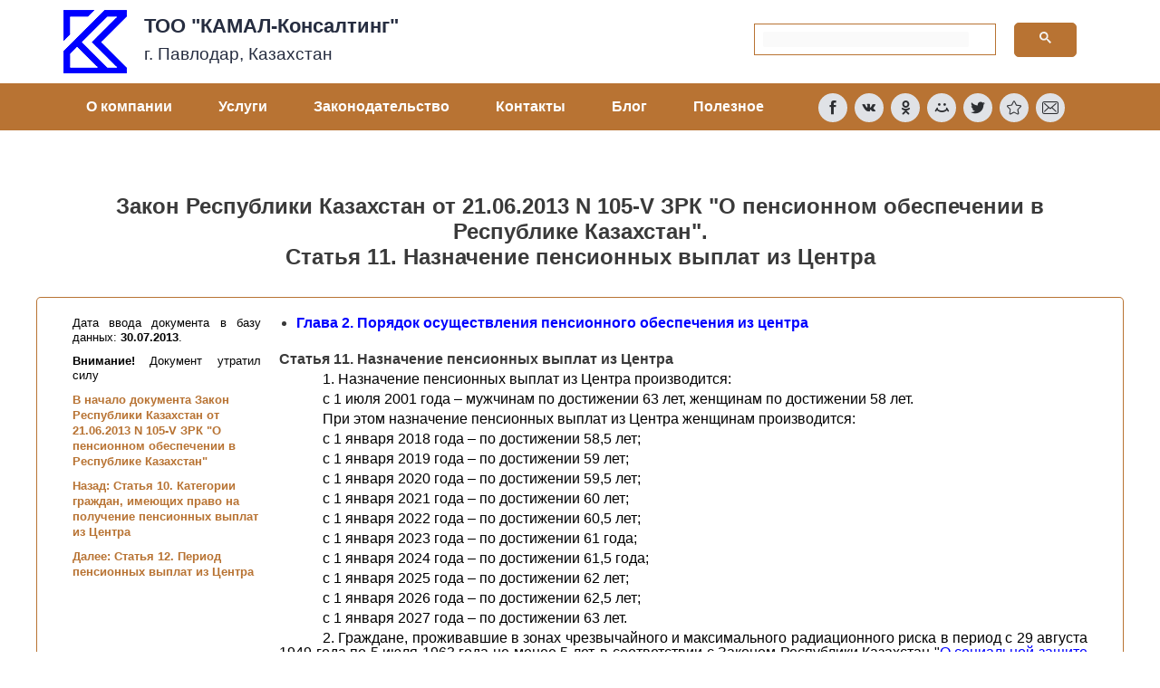

--- FILE ---
content_type: text/html; charset=UTF-8
request_url: https://www.pavlodar.com/zakon/?dok=02999&oraz=08&noraz=11
body_size: 20337
content:
<!DOCTYPE html>
<html lang="ru-RU">
<head>
<meta charset="UTF-8">
<meta name="viewport" content="width=device-width, initial-scale=1">
<link rel="profile" href="https://gmpg.org/xfn/11">

<meta name='robots' content='max-image-preview:large, INDEX, FOLLOW' />

	<!-- This site is optimized with the Yoast SEO plugin v17.7.1 - https://yoast.com/wordpress/plugins/seo/ -->
	<title>Закон Республики Казахстан от 21.06.2013 N 105-V ЗРК &quot;О пенсионном обеспечении в Республике Казахстан&quot;. Статья 11. Назначение пенсионных выплат из Центра</title>
	<meta name="description" content="Статья 11. Назначение пенсионных выплат из Центра - Закон Республики Казахстан от 21.06.2013 N 105-V ЗРК &quot;О пенсионном обеспечении в Республике Казахстан&quot; - Законодательство РК online" />
	<link rel="canonical" href="http://www.pavlodar.com/zakon/?dok=02999&#038;oraz=08&#038;noraz=11" />
	<meta property="og:locale" content="ru_RU" />
	<meta property="og:type" content="article" />
	<meta property="og:title" content="Закон Республики Казахстан от 21.06.2013 N 105-V ЗРК &quot;О пенсионном обеспечении в Республике Казахстан&quot;. Статья 11. Назначение пенсионных выплат из Центра" />
	<meta property="og:description" content="Статья 11. Назначение пенсионных выплат из Центра - Закон Республики Казахстан от 21.06.2013 N 105-V ЗРК &quot;О пенсионном обеспечении в Республике Казахстан&quot; - Законодательство РК online" />
	<meta property="og:url" content="http://www.pavlodar.com/zakon/?dok=02999&amp;oraz=08&amp;noraz=11" />
	<meta property="og:site_name" content="ТОО &quot;КАМАЛ-Консалтинг&quot;" />
	<meta property="article:modified_time" content="2021-11-11T10:34:35+00:00" />
	<meta name="twitter:card" content="summary_large_image" />
	<meta name="twitter:label1" content="Примерное время для чтения" />
	<meta name="twitter:data1" content="1 минута" />
	<script type="application/ld+json" class="yoast-schema-graph">{"@context":"https://schema.org","@graph":[{"@type":"WebSite","@id":"https://pavlodar.com/#website","url":"https://pavlodar.com/","name":"\u0422\u041e\u041e &quot;\u041a\u0410\u041c\u0410\u041b-\u041a\u043e\u043d\u0441\u0430\u043b\u0442\u0438\u043d\u0433&quot;","description":"\u042e\u0440\u0438\u0434\u0438\u0447\u0435\u0441\u043a\u0430\u044f \u043a\u043e\u043c\u043f\u0430\u043d\u0438\u044f. \u041f\u0440\u043e\u0444\u0435\u0441\u0441\u0438\u043e\u043d\u0430\u043b\u044c\u043d\u044b\u0435 \u0443\u0441\u043b\u0443\u0433\u0438 \u0438 \u0440\u0435\u043a\u043e\u043c\u0435\u043d\u0434\u0430\u0446\u0438\u0438. \u0414\u043b\u044f \u043a\u0430\u0436\u0434\u043e\u0433\u043e - \u0438\u043d\u0434\u0438\u0432\u0438\u0434\u0443\u0430\u043b\u044c\u043d\u043e.","potentialAction":[{"@type":"SearchAction","target":{"@type":"EntryPoint","urlTemplate":"https://pavlodar.com/?s={search_term_string}"},"query-input":"required name=search_term_string"}],"inLanguage":"ru-RU"},{"@type":"WebPage","@id":"https://pavlodar.com/zakon/#webpage","url":"https://pavlodar.com/zakon/","name":"\u0417\u0430\u043a\u043e\u043d\u043e\u0434\u0430\u0442\u0435\u043b\u044c\u0441\u0442\u0432\u043e \u041a\u0430\u0437\u0430\u0445\u0441\u0442\u0430\u043d\u0430 on-line. \u041a\u043e\u043d\u0441\u0442\u0438\u0442\u0443\u0446\u0438\u044f, \u043a\u043e\u0434\u0435\u043a\u0441\u044b, \u0437\u0430\u043a\u043e\u043d\u044b \u0420\u041a.","isPartOf":{"@id":"https://pavlodar.com/#website"},"datePublished":"2021-10-30T05:14:36+00:00","dateModified":"2021-11-11T10:34:35+00:00","description":"\u041a\u043e\u043d\u0441\u0442\u0438\u0442\u0443\u0446\u0438\u044f, \u043a\u043e\u0434\u0435\u043a\u0441\u044b, \u0437\u0430\u043a\u043e\u043d\u044b, \u043f\u043e\u0441\u0442\u0430\u043d\u043e\u0432\u043b\u0435\u043d\u0438\u044f \u0438 \u0434\u0440\u0443\u0433\u0438\u0435 \u043f\u0440\u0430\u0432\u043e\u0432\u044b\u0435 \u0430\u043a\u0442\u044b \u0420\u0435\u0441\u043f\u0443\u0431\u043b\u0438\u043a\u0438 \u041a\u0430\u0437\u0430\u0445\u0441\u0442\u0430\u043d \u0420\u041a on-line","breadcrumb":{"@id":"https://pavlodar.com/zakon/#breadcrumb"},"inLanguage":"ru-RU","potentialAction":[{"@type":"ReadAction","target":["https://pavlodar.com/zakon/"]}]},{"@type":"BreadcrumbList","@id":"https://pavlodar.com/zakon/#breadcrumb","itemListElement":[{"@type":"ListItem","position":1,"name":"\u0413\u043b\u0430\u0432\u043d\u0430\u044f \u0441\u0442\u0440\u0430\u043d\u0438\u0446\u0430","item":"https://pavlodar.com/"},{"@type":"ListItem","position":2,"name":"\u0417\u0430\u043a\u043e\u043d\u043e\u0434\u0430\u0442\u0435\u043b\u044c\u0441\u0442\u0432\u043e \u041a\u0430\u0437\u0430\u0445\u0441\u0442\u0430\u043d\u0430 on-line"}]}]}</script>
	<!-- / Yoast SEO plugin. -->


<link rel='dns-prefetch' href='//pavlodar.com' />
<script>
window._wpemojiSettings = {"baseUrl":"https:\/\/s.w.org\/images\/core\/emoji\/14.0.0\/72x72\/","ext":".png","svgUrl":"https:\/\/s.w.org\/images\/core\/emoji\/14.0.0\/svg\/","svgExt":".svg","source":{"concatemoji":"https:\/\/pavlodar.com\/wp-includes\/js\/wp-emoji-release.min.js?ver=6.4.7"}};
/*! This file is auto-generated */
!function(i,n){var o,s,e;function c(e){try{var t={supportTests:e,timestamp:(new Date).valueOf()};sessionStorage.setItem(o,JSON.stringify(t))}catch(e){}}function p(e,t,n){e.clearRect(0,0,e.canvas.width,e.canvas.height),e.fillText(t,0,0);var t=new Uint32Array(e.getImageData(0,0,e.canvas.width,e.canvas.height).data),r=(e.clearRect(0,0,e.canvas.width,e.canvas.height),e.fillText(n,0,0),new Uint32Array(e.getImageData(0,0,e.canvas.width,e.canvas.height).data));return t.every(function(e,t){return e===r[t]})}function u(e,t,n){switch(t){case"flag":return n(e,"\ud83c\udff3\ufe0f\u200d\u26a7\ufe0f","\ud83c\udff3\ufe0f\u200b\u26a7\ufe0f")?!1:!n(e,"\ud83c\uddfa\ud83c\uddf3","\ud83c\uddfa\u200b\ud83c\uddf3")&&!n(e,"\ud83c\udff4\udb40\udc67\udb40\udc62\udb40\udc65\udb40\udc6e\udb40\udc67\udb40\udc7f","\ud83c\udff4\u200b\udb40\udc67\u200b\udb40\udc62\u200b\udb40\udc65\u200b\udb40\udc6e\u200b\udb40\udc67\u200b\udb40\udc7f");case"emoji":return!n(e,"\ud83e\udef1\ud83c\udffb\u200d\ud83e\udef2\ud83c\udfff","\ud83e\udef1\ud83c\udffb\u200b\ud83e\udef2\ud83c\udfff")}return!1}function f(e,t,n){var r="undefined"!=typeof WorkerGlobalScope&&self instanceof WorkerGlobalScope?new OffscreenCanvas(300,150):i.createElement("canvas"),a=r.getContext("2d",{willReadFrequently:!0}),o=(a.textBaseline="top",a.font="600 32px Arial",{});return e.forEach(function(e){o[e]=t(a,e,n)}),o}function t(e){var t=i.createElement("script");t.src=e,t.defer=!0,i.head.appendChild(t)}"undefined"!=typeof Promise&&(o="wpEmojiSettingsSupports",s=["flag","emoji"],n.supports={everything:!0,everythingExceptFlag:!0},e=new Promise(function(e){i.addEventListener("DOMContentLoaded",e,{once:!0})}),new Promise(function(t){var n=function(){try{var e=JSON.parse(sessionStorage.getItem(o));if("object"==typeof e&&"number"==typeof e.timestamp&&(new Date).valueOf()<e.timestamp+604800&&"object"==typeof e.supportTests)return e.supportTests}catch(e){}return null}();if(!n){if("undefined"!=typeof Worker&&"undefined"!=typeof OffscreenCanvas&&"undefined"!=typeof URL&&URL.createObjectURL&&"undefined"!=typeof Blob)try{var e="postMessage("+f.toString()+"("+[JSON.stringify(s),u.toString(),p.toString()].join(",")+"));",r=new Blob([e],{type:"text/javascript"}),a=new Worker(URL.createObjectURL(r),{name:"wpTestEmojiSupports"});return void(a.onmessage=function(e){c(n=e.data),a.terminate(),t(n)})}catch(e){}c(n=f(s,u,p))}t(n)}).then(function(e){for(var t in e)n.supports[t]=e[t],n.supports.everything=n.supports.everything&&n.supports[t],"flag"!==t&&(n.supports.everythingExceptFlag=n.supports.everythingExceptFlag&&n.supports[t]);n.supports.everythingExceptFlag=n.supports.everythingExceptFlag&&!n.supports.flag,n.DOMReady=!1,n.readyCallback=function(){n.DOMReady=!0}}).then(function(){return e}).then(function(){var e;n.supports.everything||(n.readyCallback(),(e=n.source||{}).concatemoji?t(e.concatemoji):e.wpemoji&&e.twemoji&&(t(e.twemoji),t(e.wpemoji)))}))}((window,document),window._wpemojiSettings);
</script>
<link rel='stylesheet' id='astra-theme-css-css' href='https://pavlodar.com/wp-content/themes/astra/assets/css/minified/style.min.css?ver=3.7.4' media='all' />
<style id='astra-theme-css-inline-css'>
html{font-size:93.75%;}a,.page-title{color:#222222;}a:hover,a:focus{color:#969696;}body,button,input,select,textarea,.ast-button,.ast-custom-button{font-family:-apple-system,BlinkMacSystemFont,Segoe UI,Roboto,Oxygen-Sans,Ubuntu,Cantarell,Helvetica Neue,sans-serif;font-weight:inherit;font-size:15px;font-size:1rem;}blockquote{color:var(--ast-global-color-3);}.site-title{font-size:35px;font-size:2.3333333333333rem;display:block;}.ast-archive-description .ast-archive-title{font-size:40px;font-size:2.6666666666667rem;}.site-header .site-description{font-size:15px;font-size:1rem;display:none;}.entry-title{font-size:30px;font-size:2rem;}h1,.entry-content h1{font-size:40px;font-size:2.6666666666667rem;}h2,.entry-content h2{font-size:30px;font-size:2rem;}h3,.entry-content h3{font-size:25px;font-size:1.6666666666667rem;}h4,.entry-content h4{font-size:20px;font-size:1.3333333333333rem;}h5,.entry-content h5{font-size:18px;font-size:1.2rem;}h6,.entry-content h6{font-size:15px;font-size:1rem;}.ast-single-post .entry-title,.page-title{font-size:30px;font-size:2rem;}::selection{background-color:#000000;color:#ffffff;}body,h1,.entry-title a,.entry-content h1,h2,.entry-content h2,h3,.entry-content h3,h4,.entry-content h4,h5,.entry-content h5,h6,.entry-content h6{color:var(--ast-global-color-3);}.tagcloud a:hover,.tagcloud a:focus,.tagcloud a.current-item{color:#ffffff;border-color:#222222;background-color:#222222;}input:focus,input[type="text"]:focus,input[type="email"]:focus,input[type="url"]:focus,input[type="password"]:focus,input[type="reset"]:focus,input[type="search"]:focus,textarea:focus{border-color:#222222;}input[type="radio"]:checked,input[type=reset],input[type="checkbox"]:checked,input[type="checkbox"]:hover:checked,input[type="checkbox"]:focus:checked,input[type=range]::-webkit-slider-thumb{border-color:#222222;background-color:#222222;box-shadow:none;}.site-footer a:hover + .post-count,.site-footer a:focus + .post-count{background:#222222;border-color:#222222;}.single .nav-links .nav-previous,.single .nav-links .nav-next{color:#222222;}.entry-meta,.entry-meta *{line-height:1.45;color:#222222;}.entry-meta a:hover,.entry-meta a:hover *,.entry-meta a:focus,.entry-meta a:focus *,.page-links > .page-link,.page-links .page-link:hover,.post-navigation a:hover{color:#969696;}#cat option,.secondary .calendar_wrap thead a,.secondary .calendar_wrap thead a:visited{color:#222222;}.secondary .calendar_wrap #today,.ast-progress-val span{background:#222222;}.secondary a:hover + .post-count,.secondary a:focus + .post-count{background:#222222;border-color:#222222;}.calendar_wrap #today > a{color:#ffffff;}.page-links .page-link,.single .post-navigation a{color:#222222;}.widget-title{font-size:21px;font-size:1.4rem;color:var(--ast-global-color-3);}.main-header-menu .menu-link,.ast-header-custom-item a{color:var(--ast-global-color-3);}.main-header-menu .menu-item:hover > .menu-link,.main-header-menu .menu-item:hover > .ast-menu-toggle,.main-header-menu .ast-masthead-custom-menu-items a:hover,.main-header-menu .menu-item.focus > .menu-link,.main-header-menu .menu-item.focus > .ast-menu-toggle,.main-header-menu .current-menu-item > .menu-link,.main-header-menu .current-menu-ancestor > .menu-link,.main-header-menu .current-menu-item > .ast-menu-toggle,.main-header-menu .current-menu-ancestor > .ast-menu-toggle{color:#222222;}.header-main-layout-3 .ast-main-header-bar-alignment{margin-right:auto;}.header-main-layout-2 .site-header-section-left .ast-site-identity{text-align:left;}.ast-logo-title-inline .site-logo-img{padding-right:1em;}.ast-header-break-point .ast-mobile-menu-buttons-minimal.menu-toggle{background:transparent;color:#0000ff;}.ast-header-break-point .ast-mobile-menu-buttons-outline.menu-toggle{background:transparent;border:1px solid #0000ff;color:#0000ff;}.ast-header-break-point .ast-mobile-menu-buttons-fill.menu-toggle{background:#0000ff;color:#ffffff;}.footer-adv .footer-adv-overlay{border-top-style:solid;border-top-color:#7a7a7a;}.wp-block-buttons.aligncenter{justify-content:center;}@media (max-width:782px){.entry-content .wp-block-columns .wp-block-column{margin-left:0px;}}@media (max-width:768px){.ast-separate-container .ast-article-post,.ast-separate-container .ast-article-single{padding:1.5em 2.14em;}.ast-separate-container #primary,.ast-separate-container #secondary{padding:1.5em 0;}#primary,#secondary{padding:1.5em 0;margin:0;}.ast-left-sidebar #content > .ast-container{display:flex;flex-direction:column-reverse;width:100%;}.ast-author-box img.avatar{margin:20px 0 0 0;}}@media (min-width:769px){.ast-separate-container.ast-right-sidebar #primary,.ast-separate-container.ast-left-sidebar #primary{border:0;}.search-no-results.ast-separate-container #primary{margin-bottom:4em;}}.menu-toggle,button,.ast-button,.ast-custom-button,.button,input#submit,input[type="button"],input[type="submit"],input[type="reset"]{color:#ffffff;border-color:#0000ff;background-color:#0000ff;border-radius:5px;padding-top:10px;padding-right:40px;padding-bottom:10px;padding-left:40px;font-family:inherit;font-weight:inherit;}button:focus,.menu-toggle:hover,button:hover,.ast-button:hover,.ast-custom-button:hover .button:hover,.ast-custom-button:hover,input[type=reset]:hover,input[type=reset]:focus,input#submit:hover,input#submit:focus,input[type="button"]:hover,input[type="button"]:focus,input[type="submit"]:hover,input[type="submit"]:focus{color:#ffffff;background-color:rgba(0,0,255,0.85);border-color:rgba(0,0,255,0.85);}@media (min-width:544px){.ast-container{max-width:100%;}}@media (max-width:544px){.ast-separate-container .ast-article-post,.ast-separate-container .ast-article-single,.ast-separate-container .comments-title,.ast-separate-container .ast-archive-description{padding:1.5em 1em;}.ast-separate-container #content .ast-container{padding-left:0.54em;padding-right:0.54em;}.ast-separate-container .ast-comment-list li.depth-1{padding:1.5em 1em;margin-bottom:1.5em;}.ast-separate-container .ast-comment-list .bypostauthor{padding:.5em;}.ast-search-menu-icon.ast-dropdown-active .search-field{width:170px;}.site-branding img,.site-header .site-logo-img .custom-logo-link img{max-width:100%;}}@media (max-width:768px){.ast-mobile-header-stack .main-header-bar .ast-search-menu-icon{display:inline-block;}.ast-header-break-point.ast-header-custom-item-outside .ast-mobile-header-stack .main-header-bar .ast-search-icon{margin:0;}.ast-comment-avatar-wrap img{max-width:2.5em;}.ast-separate-container .ast-comment-list li.depth-1{padding:1.5em 2.14em;}.ast-separate-container .comment-respond{padding:2em 2.14em;}.ast-comment-meta{padding:0 1.8888em 1.3333em;}}.ast-no-sidebar.ast-separate-container .entry-content .alignfull {margin-left: -6.67em;margin-right: -6.67em;width: auto;}@media (max-width: 1200px) {.ast-no-sidebar.ast-separate-container .entry-content .alignfull {margin-left: -2.4em;margin-right: -2.4em;}}@media (max-width: 768px) {.ast-no-sidebar.ast-separate-container .entry-content .alignfull {margin-left: -2.14em;margin-right: -2.14em;}}@media (max-width: 544px) {.ast-no-sidebar.ast-separate-container .entry-content .alignfull {margin-left: -1em;margin-right: -1em;}}.ast-no-sidebar.ast-separate-container .entry-content .alignwide {margin-left: -20px;margin-right: -20px;}.ast-no-sidebar.ast-separate-container .entry-content .wp-block-column .alignfull,.ast-no-sidebar.ast-separate-container .entry-content .wp-block-column .alignwide {margin-left: auto;margin-right: auto;width: 100%;}@media (max-width:768px){.site-title{display:block;}.ast-archive-description .ast-archive-title{font-size:40px;}.site-header .site-description{display:none;}.entry-title{font-size:30px;}h1,.entry-content h1{font-size:30px;}h2,.entry-content h2{font-size:25px;}h3,.entry-content h3{font-size:20px;}.ast-single-post .entry-title,.page-title{font-size:30px;}}@media (max-width:544px){.site-title{display:block;}.ast-archive-description .ast-archive-title{font-size:40px;}.site-header .site-description{display:none;}.entry-title{font-size:30px;}h1,.entry-content h1{font-size:30px;}h2,.entry-content h2{font-size:25px;}h3,.entry-content h3{font-size:20px;}.ast-single-post .entry-title,.page-title{font-size:30px;}}@media (max-width:768px){html{font-size:85.5%;}}@media (max-width:544px){html{font-size:85.5%;}}@media (min-width:769px){.ast-container{max-width:1240px;}}@font-face {font-family: "Astra";src: url(https://pavlodar.com/wp-content/themes/astra/assets/fonts/astra.woff) format("woff"),url(https://pavlodar.com/wp-content/themes/astra/assets/fonts/astra.ttf) format("truetype"),url(https://pavlodar.com/wp-content/themes/astra/assets/fonts/astra.svg#astra) format("svg");font-weight: normal;font-style: normal;font-display: fallback;}@media (max-width:921px) {.main-header-bar .main-header-bar-navigation{display:none;}}.ast-desktop .main-header-menu.submenu-with-border .sub-menu,.ast-desktop .main-header-menu.submenu-with-border .astra-full-megamenu-wrapper{border-color:#000000;}.ast-desktop .main-header-menu.submenu-with-border .sub-menu{border-top-width:2px;border-right-width:0px;border-left-width:0px;border-bottom-width:0px;border-style:solid;}.ast-desktop .main-header-menu.submenu-with-border .sub-menu .sub-menu{top:-2px;}.ast-desktop .main-header-menu.submenu-with-border .sub-menu .menu-link,.ast-desktop .main-header-menu.submenu-with-border .children .menu-link{border-bottom-width:0px;border-style:solid;border-color:#eaeaea;}@media (min-width:769px){.main-header-menu .sub-menu .menu-item.ast-left-align-sub-menu:hover > .sub-menu,.main-header-menu .sub-menu .menu-item.ast-left-align-sub-menu.focus > .sub-menu{margin-left:-0px;}}.ast-small-footer{border-top-style:solid;border-top-width:1px;border-top-color:#7a7a7a;}.ast-small-footer-wrap{text-align:center;}.ast-header-break-point.ast-header-custom-item-inside .main-header-bar .main-header-bar-navigation .ast-search-icon {display: none;}.ast-header-break-point.ast-header-custom-item-inside .main-header-bar .ast-search-menu-icon .search-form {padding: 0;display: block;overflow: hidden;}.ast-header-break-point .ast-header-custom-item .widget:last-child {margin-bottom: 1em;}.ast-header-custom-item .widget {margin: 0.5em;display: inline-block;vertical-align: middle;}.ast-header-custom-item .widget p {margin-bottom: 0;}.ast-header-custom-item .widget li {width: auto;}.ast-header-custom-item-inside .button-custom-menu-item .menu-link {display: none;}.ast-header-custom-item-inside.ast-header-break-point .button-custom-menu-item .ast-custom-button-link {display: none;}.ast-header-custom-item-inside.ast-header-break-point .button-custom-menu-item .menu-link {display: block;}.ast-header-break-point.ast-header-custom-item-outside .main-header-bar .ast-search-icon {margin-right: 1em;}.ast-header-break-point.ast-header-custom-item-inside .main-header-bar .ast-search-menu-icon .search-field,.ast-header-break-point.ast-header-custom-item-inside .main-header-bar .ast-search-menu-icon.ast-inline-search .search-field {width: 100%;padding-right: 5.5em;}.ast-header-break-point.ast-header-custom-item-inside .main-header-bar .ast-search-menu-icon .search-submit {display: block;position: absolute;height: 100%;top: 0;right: 0;padding: 0 1em;border-radius: 0;}.ast-header-break-point .ast-header-custom-item .ast-masthead-custom-menu-items {padding-left: 20px;padding-right: 20px;margin-bottom: 1em;margin-top: 1em;}.ast-header-custom-item-inside.ast-header-break-point .button-custom-menu-item {padding-left: 0;padding-right: 0;margin-top: 0;margin-bottom: 0;}.astra-icon-down_arrow::after {content: "\e900";font-family: Astra;}.astra-icon-close::after {content: "\e5cd";font-family: Astra;}.astra-icon-drag_handle::after {content: "\e25d";font-family: Astra;}.astra-icon-format_align_justify::after {content: "\e235";font-family: Astra;}.astra-icon-menu::after {content: "\e5d2";font-family: Astra;}.astra-icon-reorder::after {content: "\e8fe";font-family: Astra;}.astra-icon-search::after {content: "\e8b6";font-family: Astra;}.astra-icon-zoom_in::after {content: "\e56b";font-family: Astra;}.astra-icon-check-circle::after {content: "\e901";font-family: Astra;}.astra-icon-shopping-cart::after {content: "\f07a";font-family: Astra;}.astra-icon-shopping-bag::after {content: "\f290";font-family: Astra;}.astra-icon-shopping-basket::after {content: "\f291";font-family: Astra;}.astra-icon-circle-o::after {content: "\e903";font-family: Astra;}.astra-icon-certificate::after {content: "\e902";font-family: Astra;}blockquote {padding: 1.2em;}:root .has-ast-global-color-0-color{color:var(--ast-global-color-0);}:root .has-ast-global-color-0-background-color{background-color:var(--ast-global-color-0);}:root .wp-block-button .has-ast-global-color-0-color{color:var(--ast-global-color-0);}:root .wp-block-button .has-ast-global-color-0-background-color{background-color:var(--ast-global-color-0);}:root .has-ast-global-color-1-color{color:var(--ast-global-color-1);}:root .has-ast-global-color-1-background-color{background-color:var(--ast-global-color-1);}:root .wp-block-button .has-ast-global-color-1-color{color:var(--ast-global-color-1);}:root .wp-block-button .has-ast-global-color-1-background-color{background-color:var(--ast-global-color-1);}:root .has-ast-global-color-2-color{color:var(--ast-global-color-2);}:root .has-ast-global-color-2-background-color{background-color:var(--ast-global-color-2);}:root .wp-block-button .has-ast-global-color-2-color{color:var(--ast-global-color-2);}:root .wp-block-button .has-ast-global-color-2-background-color{background-color:var(--ast-global-color-2);}:root .has-ast-global-color-3-color{color:var(--ast-global-color-3);}:root .has-ast-global-color-3-background-color{background-color:var(--ast-global-color-3);}:root .wp-block-button .has-ast-global-color-3-color{color:var(--ast-global-color-3);}:root .wp-block-button .has-ast-global-color-3-background-color{background-color:var(--ast-global-color-3);}:root .has-ast-global-color-4-color{color:var(--ast-global-color-4);}:root .has-ast-global-color-4-background-color{background-color:var(--ast-global-color-4);}:root .wp-block-button .has-ast-global-color-4-color{color:var(--ast-global-color-4);}:root .wp-block-button .has-ast-global-color-4-background-color{background-color:var(--ast-global-color-4);}:root .has-ast-global-color-5-color{color:var(--ast-global-color-5);}:root .has-ast-global-color-5-background-color{background-color:var(--ast-global-color-5);}:root .wp-block-button .has-ast-global-color-5-color{color:var(--ast-global-color-5);}:root .wp-block-button .has-ast-global-color-5-background-color{background-color:var(--ast-global-color-5);}:root .has-ast-global-color-6-color{color:var(--ast-global-color-6);}:root .has-ast-global-color-6-background-color{background-color:var(--ast-global-color-6);}:root .wp-block-button .has-ast-global-color-6-color{color:var(--ast-global-color-6);}:root .wp-block-button .has-ast-global-color-6-background-color{background-color:var(--ast-global-color-6);}:root .has-ast-global-color-7-color{color:var(--ast-global-color-7);}:root .has-ast-global-color-7-background-color{background-color:var(--ast-global-color-7);}:root .wp-block-button .has-ast-global-color-7-color{color:var(--ast-global-color-7);}:root .wp-block-button .has-ast-global-color-7-background-color{background-color:var(--ast-global-color-7);}:root .has-ast-global-color-8-color{color:var(--ast-global-color-8);}:root .has-ast-global-color-8-background-color{background-color:var(--ast-global-color-8);}:root .wp-block-button .has-ast-global-color-8-color{color:var(--ast-global-color-8);}:root .wp-block-button .has-ast-global-color-8-background-color{background-color:var(--ast-global-color-8);}:root{--ast-global-color-0:#0170B9;--ast-global-color-1:#3a3a3a;--ast-global-color-2:#3a3a3a;--ast-global-color-3:#4B4F58;--ast-global-color-4:#F5F5F5;--ast-global-color-5:#FFFFFF;--ast-global-color-6:#F2F5F7;--ast-global-color-7:#424242;--ast-global-color-8:#000000;}.ast-breadcrumbs .trail-browse,.ast-breadcrumbs .trail-items,.ast-breadcrumbs .trail-items li{display:inline-block;margin:0;padding:0;border:none;background:inherit;text-indent:0;}.ast-breadcrumbs .trail-browse{font-size:inherit;font-style:inherit;font-weight:inherit;color:inherit;}.ast-breadcrumbs .trail-items{list-style:none;}.trail-items li::after{padding:0 0.3em;content:"\00bb";}.trail-items li:last-of-type::after{display:none;}h1,.entry-content h1,h2,.entry-content h2,h3,.entry-content h3,h4,.entry-content h4,h5,.entry-content h5,h6,.entry-content h6{color:var(--ast-global-color-2);}.elementor-widget-heading .elementor-heading-title{margin:0;}.elementor-post.elementor-grid-item.hentry{margin-bottom:0;}.woocommerce div.product .elementor-element.elementor-products-grid .related.products ul.products li.product,.elementor-element .elementor-wc-products .woocommerce[class*='columns-'] ul.products li.product{width:auto;margin:0;float:none;}.ast-left-sidebar .elementor-section.elementor-section-stretched,.ast-right-sidebar .elementor-section.elementor-section-stretched{max-width:100%;left:0 !important;}.elementor-template-full-width .ast-container{display:block;}@media (max-width:544px){.elementor-element .elementor-wc-products .woocommerce[class*="columns-"] ul.products li.product{width:auto;margin:0;}.elementor-element .woocommerce .woocommerce-result-count{float:none;}}.ast-header-break-point .main-header-bar{border-bottom-width:1px;}@media (min-width:769px){.main-header-bar{border-bottom-width:1px;}}.ast-safari-browser-less-than-11 .main-header-menu .menu-item, .ast-safari-browser-less-than-11 .main-header-bar .ast-masthead-custom-menu-items{display:block;}.main-header-menu .menu-item, #astra-footer-menu .menu-item, .main-header-bar .ast-masthead-custom-menu-items{-js-display:flex;display:flex;-webkit-box-pack:center;-webkit-justify-content:center;-moz-box-pack:center;-ms-flex-pack:center;justify-content:center;-webkit-box-orient:vertical;-webkit-box-direction:normal;-webkit-flex-direction:column;-moz-box-orient:vertical;-moz-box-direction:normal;-ms-flex-direction:column;flex-direction:column;}.main-header-menu > .menu-item > .menu-link, #astra-footer-menu > .menu-item > .menu-link{height:100%;-webkit-box-align:center;-webkit-align-items:center;-moz-box-align:center;-ms-flex-align:center;align-items:center;-js-display:flex;display:flex;}.ast-primary-menu-disabled .main-header-bar .ast-masthead-custom-menu-items{flex:unset;}.main-header-menu .sub-menu .menu-item.menu-item-has-children > .menu-link:after{position:absolute;right:1em;top:50%;transform:translate(0,-50%) rotate(270deg);}.ast-header-break-point .main-header-bar .main-header-bar-navigation .page_item_has_children > .ast-menu-toggle::before, .ast-header-break-point .main-header-bar .main-header-bar-navigation .menu-item-has-children > .ast-menu-toggle::before, .ast-mobile-popup-drawer .main-header-bar-navigation .menu-item-has-children>.ast-menu-toggle::before, .ast-header-break-point .ast-mobile-header-wrap .main-header-bar-navigation .menu-item-has-children > .ast-menu-toggle::before{font-weight:bold;content:"\e900";font-family:Astra;text-decoration:inherit;display:inline-block;}.ast-header-break-point .main-navigation ul.sub-menu .menu-item .menu-link:before{content:"\e900";font-family:Astra;font-size:.65em;text-decoration:inherit;display:inline-block;transform:translate(0, -2px) rotateZ(270deg);margin-right:5px;}.widget_search .search-form:after{font-family:Astra;font-size:1.2em;font-weight:normal;content:"\e8b6";position:absolute;top:50%;right:15px;transform:translate(0, -50%);}.astra-search-icon::before{content:"\e8b6";font-family:Astra;font-style:normal;font-weight:normal;text-decoration:inherit;text-align:center;-webkit-font-smoothing:antialiased;-moz-osx-font-smoothing:grayscale;}.main-header-bar .main-header-bar-navigation .page_item_has_children > a:after, .main-header-bar .main-header-bar-navigation .menu-item-has-children > a:after, .site-header-focus-item .main-header-bar-navigation .menu-item-has-children > .menu-link:after{content:"\e900";display:inline-block;font-family:Astra;font-size:.6rem;font-weight:bold;text-rendering:auto;-webkit-font-smoothing:antialiased;-moz-osx-font-smoothing:grayscale;margin-left:10px;line-height:normal;}.ast-mobile-popup-drawer .main-header-bar-navigation .ast-submenu-expanded>.ast-menu-toggle::before{transform:rotateX(180deg);}.ast-header-break-point .main-header-bar-navigation .menu-item-has-children > .menu-link:after{display:none;}.ast-separate-container .blog-layout-1, .ast-separate-container .blog-layout-2, .ast-separate-container .blog-layout-3{background-color:transparent;background-image:none;}.ast-separate-container .ast-article-post{background-color:var(--ast-global-color-5);;background-image:none;;}@media (max-width:768px){.ast-separate-container .ast-article-post{background-color:var(--ast-global-color-5);;background-image:none;;}}@media (max-width:544px){.ast-separate-container .ast-article-post{background-color:var(--ast-global-color-5);;background-image:none;;}}.ast-separate-container .ast-article-single:not(.ast-related-post), .ast-separate-container .comments-area .comment-respond,.ast-separate-container .comments-area .ast-comment-list li, .ast-separate-container .ast-woocommerce-container, .ast-separate-container .error-404, .ast-separate-container .no-results, .single.ast-separate-container .ast-author-meta, .ast-separate-container .related-posts-title-wrapper, .ast-separate-container.ast-two-container #secondary .widget,.ast-separate-container .comments-count-wrapper, .ast-box-layout.ast-plain-container .site-content,.ast-padded-layout.ast-plain-container .site-content, .ast-separate-container .comments-area .comments-title{background-color:var(--ast-global-color-5);;background-image:none;;}@media (max-width:768px){.ast-separate-container .ast-article-single:not(.ast-related-post), .ast-separate-container .comments-area .comment-respond,.ast-separate-container .comments-area .ast-comment-list li, .ast-separate-container .ast-woocommerce-container, .ast-separate-container .error-404, .ast-separate-container .no-results, .single.ast-separate-container .ast-author-meta, .ast-separate-container .related-posts-title-wrapper, .ast-separate-container.ast-two-container #secondary .widget,.ast-separate-container .comments-count-wrapper, .ast-box-layout.ast-plain-container .site-content,.ast-padded-layout.ast-plain-container .site-content, .ast-separate-container .comments-area .comments-title{background-color:var(--ast-global-color-5);;background-image:none;;}}@media (max-width:544px){.ast-separate-container .ast-article-single:not(.ast-related-post), .ast-separate-container .comments-area .comment-respond,.ast-separate-container .comments-area .ast-comment-list li, .ast-separate-container .ast-woocommerce-container, .ast-separate-container .error-404, .ast-separate-container .no-results, .single.ast-separate-container .ast-author-meta, .ast-separate-container .related-posts-title-wrapper, .ast-separate-container.ast-two-container #secondary .widget,.ast-separate-container .comments-count-wrapper, .ast-box-layout.ast-plain-container .site-content,.ast-padded-layout.ast-plain-container .site-content, .ast-separate-container .comments-area .comments-title{background-color:var(--ast-global-color-5);;background-image:none;;}}:root{--e-global-color-astglobalcolor0:#0170B9;--e-global-color-astglobalcolor1:#3a3a3a;--e-global-color-astglobalcolor2:#3a3a3a;--e-global-color-astglobalcolor3:#4B4F58;--e-global-color-astglobalcolor4:#F5F5F5;--e-global-color-astglobalcolor5:#FFFFFF;--e-global-color-astglobalcolor6:#F2F5F7;--e-global-color-astglobalcolor7:#424242;--e-global-color-astglobalcolor8:#000000;}
</style>
<style id='wp-emoji-styles-inline-css'>

	img.wp-smiley, img.emoji {
		display: inline !important;
		border: none !important;
		box-shadow: none !important;
		height: 1em !important;
		width: 1em !important;
		margin: 0 0.07em !important;
		vertical-align: -0.1em !important;
		background: none !important;
		padding: 0 !important;
	}
</style>
<link rel='stylesheet' id='wp-block-library-css' href='https://pavlodar.com/wp-includes/css/dist/block-library/style.min.css?ver=6.4.7' media='all' />
<style id='global-styles-inline-css'>
body{--wp--preset--color--black: #000000;--wp--preset--color--cyan-bluish-gray: #abb8c3;--wp--preset--color--white: #ffffff;--wp--preset--color--pale-pink: #f78da7;--wp--preset--color--vivid-red: #cf2e2e;--wp--preset--color--luminous-vivid-orange: #ff6900;--wp--preset--color--luminous-vivid-amber: #fcb900;--wp--preset--color--light-green-cyan: #7bdcb5;--wp--preset--color--vivid-green-cyan: #00d084;--wp--preset--color--pale-cyan-blue: #8ed1fc;--wp--preset--color--vivid-cyan-blue: #0693e3;--wp--preset--color--vivid-purple: #9b51e0;--wp--preset--color--ast-global-color-0: var(--ast-global-color-0);--wp--preset--color--ast-global-color-1: var(--ast-global-color-1);--wp--preset--color--ast-global-color-2: var(--ast-global-color-2);--wp--preset--color--ast-global-color-3: var(--ast-global-color-3);--wp--preset--color--ast-global-color-4: var(--ast-global-color-4);--wp--preset--color--ast-global-color-5: var(--ast-global-color-5);--wp--preset--color--ast-global-color-6: var(--ast-global-color-6);--wp--preset--color--ast-global-color-7: var(--ast-global-color-7);--wp--preset--color--ast-global-color-8: var(--ast-global-color-8);--wp--preset--gradient--vivid-cyan-blue-to-vivid-purple: linear-gradient(135deg,rgba(6,147,227,1) 0%,rgb(155,81,224) 100%);--wp--preset--gradient--light-green-cyan-to-vivid-green-cyan: linear-gradient(135deg,rgb(122,220,180) 0%,rgb(0,208,130) 100%);--wp--preset--gradient--luminous-vivid-amber-to-luminous-vivid-orange: linear-gradient(135deg,rgba(252,185,0,1) 0%,rgba(255,105,0,1) 100%);--wp--preset--gradient--luminous-vivid-orange-to-vivid-red: linear-gradient(135deg,rgba(255,105,0,1) 0%,rgb(207,46,46) 100%);--wp--preset--gradient--very-light-gray-to-cyan-bluish-gray: linear-gradient(135deg,rgb(238,238,238) 0%,rgb(169,184,195) 100%);--wp--preset--gradient--cool-to-warm-spectrum: linear-gradient(135deg,rgb(74,234,220) 0%,rgb(151,120,209) 20%,rgb(207,42,186) 40%,rgb(238,44,130) 60%,rgb(251,105,98) 80%,rgb(254,248,76) 100%);--wp--preset--gradient--blush-light-purple: linear-gradient(135deg,rgb(255,206,236) 0%,rgb(152,150,240) 100%);--wp--preset--gradient--blush-bordeaux: linear-gradient(135deg,rgb(254,205,165) 0%,rgb(254,45,45) 50%,rgb(107,0,62) 100%);--wp--preset--gradient--luminous-dusk: linear-gradient(135deg,rgb(255,203,112) 0%,rgb(199,81,192) 50%,rgb(65,88,208) 100%);--wp--preset--gradient--pale-ocean: linear-gradient(135deg,rgb(255,245,203) 0%,rgb(182,227,212) 50%,rgb(51,167,181) 100%);--wp--preset--gradient--electric-grass: linear-gradient(135deg,rgb(202,248,128) 0%,rgb(113,206,126) 100%);--wp--preset--gradient--midnight: linear-gradient(135deg,rgb(2,3,129) 0%,rgb(40,116,252) 100%);--wp--preset--font-size--small: 13px;--wp--preset--font-size--medium: 20px;--wp--preset--font-size--large: 36px;--wp--preset--font-size--x-large: 42px;--wp--preset--spacing--20: 0.44rem;--wp--preset--spacing--30: 0.67rem;--wp--preset--spacing--40: 1rem;--wp--preset--spacing--50: 1.5rem;--wp--preset--spacing--60: 2.25rem;--wp--preset--spacing--70: 3.38rem;--wp--preset--spacing--80: 5.06rem;--wp--preset--shadow--natural: 6px 6px 9px rgba(0, 0, 0, 0.2);--wp--preset--shadow--deep: 12px 12px 50px rgba(0, 0, 0, 0.4);--wp--preset--shadow--sharp: 6px 6px 0px rgba(0, 0, 0, 0.2);--wp--preset--shadow--outlined: 6px 6px 0px -3px rgba(255, 255, 255, 1), 6px 6px rgba(0, 0, 0, 1);--wp--preset--shadow--crisp: 6px 6px 0px rgba(0, 0, 0, 1);}body { margin: 0;--wp--style--global--content-size: var(--ast-content-width-size);--wp--style--global--wide-size: 1200px; }.wp-site-blocks > .alignleft { float: left; margin-right: 2em; }.wp-site-blocks > .alignright { float: right; margin-left: 2em; }.wp-site-blocks > .aligncenter { justify-content: center; margin-left: auto; margin-right: auto; }:where(.is-layout-flex){gap: 0.5em;}:where(.is-layout-grid){gap: 0.5em;}body .is-layout-flow > .alignleft{float: left;margin-inline-start: 0;margin-inline-end: 2em;}body .is-layout-flow > .alignright{float: right;margin-inline-start: 2em;margin-inline-end: 0;}body .is-layout-flow > .aligncenter{margin-left: auto !important;margin-right: auto !important;}body .is-layout-constrained > .alignleft{float: left;margin-inline-start: 0;margin-inline-end: 2em;}body .is-layout-constrained > .alignright{float: right;margin-inline-start: 2em;margin-inline-end: 0;}body .is-layout-constrained > .aligncenter{margin-left: auto !important;margin-right: auto !important;}body .is-layout-constrained > :where(:not(.alignleft):not(.alignright):not(.alignfull)){max-width: var(--wp--style--global--content-size);margin-left: auto !important;margin-right: auto !important;}body .is-layout-constrained > .alignwide{max-width: var(--wp--style--global--wide-size);}body .is-layout-flex{display: flex;}body .is-layout-flex{flex-wrap: wrap;align-items: center;}body .is-layout-flex > *{margin: 0;}body .is-layout-grid{display: grid;}body .is-layout-grid > *{margin: 0;}body{padding-top: 0px;padding-right: 0px;padding-bottom: 0px;padding-left: 0px;}a:where(:not(.wp-element-button)){text-decoration: underline;}.wp-element-button, .wp-block-button__link{background-color: #32373c;border-width: 0;color: #fff;font-family: inherit;font-size: inherit;line-height: inherit;padding: calc(0.667em + 2px) calc(1.333em + 2px);text-decoration: none;}.has-black-color{color: var(--wp--preset--color--black) !important;}.has-cyan-bluish-gray-color{color: var(--wp--preset--color--cyan-bluish-gray) !important;}.has-white-color{color: var(--wp--preset--color--white) !important;}.has-pale-pink-color{color: var(--wp--preset--color--pale-pink) !important;}.has-vivid-red-color{color: var(--wp--preset--color--vivid-red) !important;}.has-luminous-vivid-orange-color{color: var(--wp--preset--color--luminous-vivid-orange) !important;}.has-luminous-vivid-amber-color{color: var(--wp--preset--color--luminous-vivid-amber) !important;}.has-light-green-cyan-color{color: var(--wp--preset--color--light-green-cyan) !important;}.has-vivid-green-cyan-color{color: var(--wp--preset--color--vivid-green-cyan) !important;}.has-pale-cyan-blue-color{color: var(--wp--preset--color--pale-cyan-blue) !important;}.has-vivid-cyan-blue-color{color: var(--wp--preset--color--vivid-cyan-blue) !important;}.has-vivid-purple-color{color: var(--wp--preset--color--vivid-purple) !important;}.has-ast-global-color-0-color{color: var(--wp--preset--color--ast-global-color-0) !important;}.has-ast-global-color-1-color{color: var(--wp--preset--color--ast-global-color-1) !important;}.has-ast-global-color-2-color{color: var(--wp--preset--color--ast-global-color-2) !important;}.has-ast-global-color-3-color{color: var(--wp--preset--color--ast-global-color-3) !important;}.has-ast-global-color-4-color{color: var(--wp--preset--color--ast-global-color-4) !important;}.has-ast-global-color-5-color{color: var(--wp--preset--color--ast-global-color-5) !important;}.has-ast-global-color-6-color{color: var(--wp--preset--color--ast-global-color-6) !important;}.has-ast-global-color-7-color{color: var(--wp--preset--color--ast-global-color-7) !important;}.has-ast-global-color-8-color{color: var(--wp--preset--color--ast-global-color-8) !important;}.has-black-background-color{background-color: var(--wp--preset--color--black) !important;}.has-cyan-bluish-gray-background-color{background-color: var(--wp--preset--color--cyan-bluish-gray) !important;}.has-white-background-color{background-color: var(--wp--preset--color--white) !important;}.has-pale-pink-background-color{background-color: var(--wp--preset--color--pale-pink) !important;}.has-vivid-red-background-color{background-color: var(--wp--preset--color--vivid-red) !important;}.has-luminous-vivid-orange-background-color{background-color: var(--wp--preset--color--luminous-vivid-orange) !important;}.has-luminous-vivid-amber-background-color{background-color: var(--wp--preset--color--luminous-vivid-amber) !important;}.has-light-green-cyan-background-color{background-color: var(--wp--preset--color--light-green-cyan) !important;}.has-vivid-green-cyan-background-color{background-color: var(--wp--preset--color--vivid-green-cyan) !important;}.has-pale-cyan-blue-background-color{background-color: var(--wp--preset--color--pale-cyan-blue) !important;}.has-vivid-cyan-blue-background-color{background-color: var(--wp--preset--color--vivid-cyan-blue) !important;}.has-vivid-purple-background-color{background-color: var(--wp--preset--color--vivid-purple) !important;}.has-ast-global-color-0-background-color{background-color: var(--wp--preset--color--ast-global-color-0) !important;}.has-ast-global-color-1-background-color{background-color: var(--wp--preset--color--ast-global-color-1) !important;}.has-ast-global-color-2-background-color{background-color: var(--wp--preset--color--ast-global-color-2) !important;}.has-ast-global-color-3-background-color{background-color: var(--wp--preset--color--ast-global-color-3) !important;}.has-ast-global-color-4-background-color{background-color: var(--wp--preset--color--ast-global-color-4) !important;}.has-ast-global-color-5-background-color{background-color: var(--wp--preset--color--ast-global-color-5) !important;}.has-ast-global-color-6-background-color{background-color: var(--wp--preset--color--ast-global-color-6) !important;}.has-ast-global-color-7-background-color{background-color: var(--wp--preset--color--ast-global-color-7) !important;}.has-ast-global-color-8-background-color{background-color: var(--wp--preset--color--ast-global-color-8) !important;}.has-black-border-color{border-color: var(--wp--preset--color--black) !important;}.has-cyan-bluish-gray-border-color{border-color: var(--wp--preset--color--cyan-bluish-gray) !important;}.has-white-border-color{border-color: var(--wp--preset--color--white) !important;}.has-pale-pink-border-color{border-color: var(--wp--preset--color--pale-pink) !important;}.has-vivid-red-border-color{border-color: var(--wp--preset--color--vivid-red) !important;}.has-luminous-vivid-orange-border-color{border-color: var(--wp--preset--color--luminous-vivid-orange) !important;}.has-luminous-vivid-amber-border-color{border-color: var(--wp--preset--color--luminous-vivid-amber) !important;}.has-light-green-cyan-border-color{border-color: var(--wp--preset--color--light-green-cyan) !important;}.has-vivid-green-cyan-border-color{border-color: var(--wp--preset--color--vivid-green-cyan) !important;}.has-pale-cyan-blue-border-color{border-color: var(--wp--preset--color--pale-cyan-blue) !important;}.has-vivid-cyan-blue-border-color{border-color: var(--wp--preset--color--vivid-cyan-blue) !important;}.has-vivid-purple-border-color{border-color: var(--wp--preset--color--vivid-purple) !important;}.has-ast-global-color-0-border-color{border-color: var(--wp--preset--color--ast-global-color-0) !important;}.has-ast-global-color-1-border-color{border-color: var(--wp--preset--color--ast-global-color-1) !important;}.has-ast-global-color-2-border-color{border-color: var(--wp--preset--color--ast-global-color-2) !important;}.has-ast-global-color-3-border-color{border-color: var(--wp--preset--color--ast-global-color-3) !important;}.has-ast-global-color-4-border-color{border-color: var(--wp--preset--color--ast-global-color-4) !important;}.has-ast-global-color-5-border-color{border-color: var(--wp--preset--color--ast-global-color-5) !important;}.has-ast-global-color-6-border-color{border-color: var(--wp--preset--color--ast-global-color-6) !important;}.has-ast-global-color-7-border-color{border-color: var(--wp--preset--color--ast-global-color-7) !important;}.has-ast-global-color-8-border-color{border-color: var(--wp--preset--color--ast-global-color-8) !important;}.has-vivid-cyan-blue-to-vivid-purple-gradient-background{background: var(--wp--preset--gradient--vivid-cyan-blue-to-vivid-purple) !important;}.has-light-green-cyan-to-vivid-green-cyan-gradient-background{background: var(--wp--preset--gradient--light-green-cyan-to-vivid-green-cyan) !important;}.has-luminous-vivid-amber-to-luminous-vivid-orange-gradient-background{background: var(--wp--preset--gradient--luminous-vivid-amber-to-luminous-vivid-orange) !important;}.has-luminous-vivid-orange-to-vivid-red-gradient-background{background: var(--wp--preset--gradient--luminous-vivid-orange-to-vivid-red) !important;}.has-very-light-gray-to-cyan-bluish-gray-gradient-background{background: var(--wp--preset--gradient--very-light-gray-to-cyan-bluish-gray) !important;}.has-cool-to-warm-spectrum-gradient-background{background: var(--wp--preset--gradient--cool-to-warm-spectrum) !important;}.has-blush-light-purple-gradient-background{background: var(--wp--preset--gradient--blush-light-purple) !important;}.has-blush-bordeaux-gradient-background{background: var(--wp--preset--gradient--blush-bordeaux) !important;}.has-luminous-dusk-gradient-background{background: var(--wp--preset--gradient--luminous-dusk) !important;}.has-pale-ocean-gradient-background{background: var(--wp--preset--gradient--pale-ocean) !important;}.has-electric-grass-gradient-background{background: var(--wp--preset--gradient--electric-grass) !important;}.has-midnight-gradient-background{background: var(--wp--preset--gradient--midnight) !important;}.has-small-font-size{font-size: var(--wp--preset--font-size--small) !important;}.has-medium-font-size{font-size: var(--wp--preset--font-size--medium) !important;}.has-large-font-size{font-size: var(--wp--preset--font-size--large) !important;}.has-x-large-font-size{font-size: var(--wp--preset--font-size--x-large) !important;}
.wp-block-navigation a:where(:not(.wp-element-button)){color: inherit;}
:where(.wp-block-post-template.is-layout-flex){gap: 1.25em;}:where(.wp-block-post-template.is-layout-grid){gap: 1.25em;}
:where(.wp-block-columns.is-layout-flex){gap: 2em;}:where(.wp-block-columns.is-layout-grid){gap: 2em;}
.wp-block-pullquote{font-size: 1.5em;line-height: 1.6;}
</style>
<link rel='stylesheet' id='wpfront-scroll-top-css' href='https://pavlodar.com/wp-content/plugins/wpfront-scroll-top/css/wpfront-scroll-top.min.css?ver=2.0.7.08086' media='all' />
<link rel='stylesheet' id='hfe-style-css' href='https://pavlodar.com/wp-content/plugins/header-footer-elementor/assets/css/header-footer-elementor.css?ver=1.6.5' media='all' />
<link rel='stylesheet' id='elementor-icons-css' href='https://pavlodar.com/wp-content/plugins/elementor/assets/lib/eicons/css/elementor-icons.min.css?ver=5.13.0' media='all' />
<link rel='stylesheet' id='elementor-frontend-legacy-css' href='https://pavlodar.com/wp-content/plugins/elementor/assets/css/frontend-legacy.min.css?ver=3.4.8' media='all' />
<link rel='stylesheet' id='elementor-frontend-css' href='https://pavlodar.com/wp-content/plugins/elementor/assets/css/frontend.min.css?ver=3.4.8' media='all' />
<style id='elementor-frontend-inline-css'>
@font-face{font-family:eicons;src:url(https://pavlodar.com/wp-content/plugins/elementor/assets/lib/eicons/fonts/eicons.eot?5.10.0);src:url(https://pavlodar.com/wp-content/plugins/elementor/assets/lib/eicons/fonts/eicons.eot?5.10.0#iefix) format("embedded-opentype"),url(https://pavlodar.com/wp-content/plugins/elementor/assets/lib/eicons/fonts/eicons.woff2?5.10.0) format("woff2"),url(https://pavlodar.com/wp-content/plugins/elementor/assets/lib/eicons/fonts/eicons.woff?5.10.0) format("woff"),url(https://pavlodar.com/wp-content/plugins/elementor/assets/lib/eicons/fonts/eicons.ttf?5.10.0) format("truetype"),url(https://pavlodar.com/wp-content/plugins/elementor/assets/lib/eicons/fonts/eicons.svg?5.10.0#eicon) format("svg");font-weight:400;font-style:normal}
</style>
<link rel='stylesheet' id='elementor-post-3477-css' href='https://pavlodar.com/wp-content/uploads/elementor/css/post-3477.css?ver=1699943382' media='all' />
<link rel='stylesheet' id='elementor-pro-css' href='https://pavlodar.com/wp-content/plugins/elementor-pro/assets/css/frontend.min.css?ver=3.4.1' media='all' />
<link rel='stylesheet' id='font-awesome-5-all-css' href='https://pavlodar.com/wp-content/plugins/elementor/assets/lib/font-awesome/css/all.min.css?ver=4.9.6' media='all' />
<link rel='stylesheet' id='font-awesome-4-shim-css' href='https://pavlodar.com/wp-content/plugins/elementor/assets/lib/font-awesome/css/v4-shims.min.css?ver=4.9.6' media='all' />
<link rel='stylesheet' id='elementor-global-css' href='https://pavlodar.com/wp-content/uploads/elementor/css/global.css?ver=1699943383' media='all' />
<link rel='stylesheet' id='elementor-post-5835-css' href='https://pavlodar.com/wp-content/uploads/elementor/css/post-5835.css?ver=1699943388' media='all' />
<link rel='stylesheet' id='hfe-widgets-style-css' href='https://pavlodar.com/wp-content/plugins/header-footer-elementor/inc/widgets-css/frontend.css?ver=1.6.5' media='all' />
<link rel='stylesheet' id='elementor-post-4371-css' href='https://pavlodar.com/wp-content/uploads/elementor/css/post-4371.css?ver=1699943383' media='all' />
<link rel='stylesheet' id='elementor-post-4551-css' href='https://pavlodar.com/wp-content/uploads/elementor/css/post-4551.css?ver=1699943384' media='all' />
<link rel='stylesheet' id='my_head_style-css' href='https://pavlodar.com/css/zakon.css' media='all' />
<link rel='stylesheet' id='elementor-menus-css' href='https://pavlodar.com/wp-content/plugins/navmenu-addon-for-elementor/assets/css/frontend.min.css?ver=1.1.6' media='all' />
<link rel='stylesheet' id='elementor-icons-shared-0-css' href='https://pavlodar.com/wp-content/plugins/elementor/assets/lib/font-awesome/css/fontawesome.min.css?ver=5.15.3' media='all' />
<link rel='stylesheet' id='elementor-icons-fa-solid-css' href='https://pavlodar.com/wp-content/plugins/elementor/assets/lib/font-awesome/css/solid.min.css?ver=5.15.3' media='all' />
<link rel='stylesheet' id='elementor-icons-fa-regular-css' href='https://pavlodar.com/wp-content/plugins/elementor/assets/lib/font-awesome/css/regular.min.css?ver=5.15.3' media='all' />
<!--[if IE]>
<script src="https://pavlodar.com/wp-content/themes/astra/assets/js/minified/flexibility.min.js?ver=3.7.4" id="astra-flexibility-js"></script>
<script id="astra-flexibility-js-after">
flexibility(document.documentElement);
</script>
<![endif]-->
<script src="https://pavlodar.com/wp-includes/js/jquery/jquery.min.js?ver=3.7.1" id="jquery-core-js"></script>
<script src="https://pavlodar.com/wp-includes/js/jquery/jquery-migrate.min.js?ver=3.4.1" id="jquery-migrate-js"></script>
<script src="https://pavlodar.com/wp-content/plugins/elementor/assets/lib/font-awesome/js/v4-shims.min.js?ver=4.9.6" id="font-awesome-4-shim-js"></script>
<link rel="https://api.w.org/" href="https://pavlodar.com/wp-json/" /><link rel="alternate" type="application/json" href="https://pavlodar.com/wp-json/wp/v2/pages/5835" /><link rel='shortlink' href='https://pavlodar.com/?p=5835' />
<link rel="alternate" type="application/json+oembed" href="https://pavlodar.com/wp-json/oembed/1.0/embed?url=https%3A%2F%2Fpavlodar.com%2Fzakon%2F" />
<link rel="alternate" type="text/xml+oembed" href="https://pavlodar.com/wp-json/oembed/1.0/embed?url=https%3A%2F%2Fpavlodar.com%2Fzakon%2F&#038;format=xml" />
<link rel="icon" href="https://pavlodar.com/wp-content/uploads/2021/11/cropped-logo2_770-32x32.png" sizes="32x32" />
<link rel="icon" href="https://pavlodar.com/wp-content/uploads/2021/11/cropped-logo2_770-192x192.png" sizes="192x192" />
<link rel="apple-touch-icon" href="https://pavlodar.com/wp-content/uploads/2021/11/cropped-logo2_770-180x180.png" />
<meta name="msapplication-TileImage" content="https://pavlodar.com/wp-content/uploads/2021/11/cropped-logo2_770-270x270.png" />
</head>

<body itemtype='https://schema.org/WebPage' itemscope='itemscope' class="page-template page-template-page-zakon page-template-page-zakon-php page page-id-5835 has-navmenu has-megamenu fpt-template-astra ehf-template-astra ehf-stylesheet-astra ast-desktop ast-plain-container ast-no-sidebar astra-3.7.4 ast-header-custom-item-inside group-blog ast-single-post ast-inherit-site-logo-transparent elementor-page-5847 elementor-default elementor-kit-3477 elementor-page elementor-page-5835">

<a
	class="skip-link screen-reader-text"
	href="#content"
	role="link"
	title="Перейти к содержимому">
		Перейти к содержимому</a>

<div
class="hfeed site" id="page">
			<div data-elementor-type="header" data-elementor-id="4371" class="elementor elementor-4371 elementor-location-header" data-elementor-settings="[]">
		<div class="elementor-section-wrap">
					<section class="elementor-section elementor-top-section elementor-element elementor-element-c700f9f elementor-section-full_width elementor-section-height-min-height elementor-section-height-default elementor-section-items-middle" data-id="c700f9f" data-element_type="section" data-settings="{&quot;sticky&quot;:&quot;top&quot;,&quot;sticky_on&quot;:[&quot;desktop&quot;],&quot;background_background&quot;:&quot;classic&quot;,&quot;sticky_offset&quot;:0,&quot;sticky_effects_offset&quot;:0}">
						<div class="elementor-container elementor-column-gap-no">
							<div class="elementor-row">
					<div class="elementor-column elementor-col-100 elementor-top-column elementor-element elementor-element-8ced83d" data-id="8ced83d" data-element_type="column">
			<div class="elementor-column-wrap elementor-element-populated">
							<div class="elementor-widget-wrap">
						<section class="elementor-section elementor-inner-section elementor-element elementor-element-c3038d1 elementor-section-boxed elementor-section-height-default elementor-section-height-default" data-id="c3038d1" data-element_type="section">
						<div class="elementor-container elementor-column-gap-no">
							<div class="elementor-row">
					<div class="elementor-column elementor-col-50 elementor-inner-column elementor-element elementor-element-3d931ae" data-id="3d931ae" data-element_type="column">
			<div class="elementor-column-wrap elementor-element-populated">
							<div class="elementor-widget-wrap">
						<div class="elementor-element elementor-element-ce76466 elementor-position-left elementor-vertical-align-middle elementor-widget__width-initial elementor-widget elementor-widget-image-box" data-id="ce76466" data-element_type="widget" data-widget_type="image-box.default">
				<div class="elementor-widget-container">
			<div class="elementor-image-box-wrapper"><figure class="elementor-image-box-img"><a href="https://pavlodar.com"><img src="https://pavlodar.com/wp-content/uploads/elementor/thumbs/logo70-pf9mdk4qh39yn01d9ggl359mzupge3i2sr0tm87ad8.png" title="ТОО &#171;КАМАЛ-Консалтинг&#187;. Логотип" /></a></figure><div class="elementor-image-box-content"><h1 class="elementor-image-box-title"><a href="https://pavlodar.com">ТОО "КАМАЛ-Консалтинг"</a></h1><p class="elementor-image-box-description">г. Павлодар, Казахстан</p></div></div>		</div>
				</div>
						</div>
					</div>
		</div>
				<div class="elementor-column elementor-col-50 elementor-inner-column elementor-element elementor-element-f289f42" data-id="f289f42" data-element_type="column">
			<div class="elementor-column-wrap elementor-element-populated">
							<div class="elementor-widget-wrap">
						<div class="elementor-element elementor-element-a0d894f elementor-widget__width-initial elementor-widget elementor-widget-html" data-id="a0d894f" data-element_type="widget" data-widget_type="html.default">
				<div class="elementor-widget-container">
			<script async src="https://cse.google.com/cse.js?cx=3de3a18ab9086bf05"></script>
<div class="gcse-search"></div>		</div>
				</div>
						</div>
					</div>
		</div>
								</div>
					</div>
		</section>
				<section class="elementor-section elementor-inner-section elementor-element elementor-element-026080a elementor-section-boxed elementor-section-height-default elementor-section-height-default" data-id="026080a" data-element_type="section" data-settings="{&quot;background_background&quot;:&quot;classic&quot;}">
						<div class="elementor-container elementor-column-gap-no">
							<div class="elementor-row">
					<div class="elementor-column elementor-col-100 elementor-inner-column elementor-element elementor-element-3beae03" data-id="3beae03" data-element_type="column">
			<div class="elementor-column-wrap elementor-element-populated">
							<div class="elementor-widget-wrap">
						<div class="elementor-element elementor-element-474b490 hfe-nav-menu__align-justify elementor-widget__width-initial elementor-widget-mobile__width-inherit hfe-submenu-icon-arrow hfe-submenu-animation-none hfe-link-redirect-child hfe-nav-menu__breakpoint-tablet elementor-widget elementor-widget-navigation-menu" data-id="474b490" data-element_type="widget" data-widget_type="navigation-menu.default">
				<div class="elementor-widget-container">
						<div class="hfe-nav-menu hfe-layout-horizontal hfe-nav-menu-layout horizontal hfe-pointer__none" data-layout="horizontal">
				<div class="hfe-nav-menu__toggle elementor-clickable">
					<div class="hfe-nav-menu-icon">
						<i aria-hidden="true" tabindex="0" class="fas fa-align-justify"></i>					</div>
				</div>
				<nav class="hfe-nav-menu__layout-horizontal hfe-nav-menu__submenu-arrow" data-toggle-icon="&lt;i aria-hidden=&quot;true&quot; tabindex=&quot;0&quot; class=&quot;fas fa-align-justify&quot;&gt;&lt;/i&gt;" data-close-icon="&lt;i aria-hidden=&quot;true&quot; tabindex=&quot;0&quot; class=&quot;far fa-window-close&quot;&gt;&lt;/i&gt;" data-full-width="yes"><ul id="menu-1-474b490" class="hfe-nav-menu"><li id="menu-item-4049" class="menu-item menu-item-type-custom menu-item-object-custom parent hfe-creative-menu"><a href="/" class = "hfe-menu-item">О компании</a></li>
<li id="menu-item-4050" class="menu-item menu-item-type-custom menu-item-object-custom parent hfe-creative-menu"><a href="/services/" class = "hfe-menu-item">Услуги</a></li>
<li id="menu-item-5843" class="menu-item menu-item-type-custom menu-item-object-custom parent hfe-creative-menu"><a href="/zakon/" class = "hfe-menu-item">Законодательство</a></li>
<li id="menu-item-4051" class="menu-item menu-item-type-custom menu-item-object-custom parent hfe-creative-menu"><a href="/contacts/" class = "hfe-menu-item">Контакты</a></li>
<li id="menu-item-4052" class="menu-item menu-item-type-custom menu-item-object-custom parent hfe-creative-menu"><a href="/blog/" class = "hfe-menu-item">Блог</a></li>
<li id="menu-item-4134" class="menu-item menu-item-type-custom menu-item-object-custom parent hfe-creative-menu"><a href="/resources/" class = "hfe-menu-item">Полезное</a></li>
</ul></nav>              
			</div>
					</div>
				</div>
				<div class="elementor-element elementor-element-0c7d02c elementor-widget__width-initial elementor-widget elementor-widget-html" data-id="0c7d02c" data-element_type="widget" data-widget_type="html.default">
				<div class="elementor-widget-container">
			<!-- uSocial -->
<script async src="https://usocial.pro/usocial/usocial.js?uid=1c60d3b42ef64250&v=6.1.5" data-script="usocial" charset="utf-8"></script>
<div align="center" class="uSocial-Share" data-pid="379a18f12c55b02b36444a8c516ad76a" data-type="share" data-options="round,style3,default,absolute,horizontal,size32,counter0,mobile_position_right" data-social="fb,vk,ok,mail,twi,bookmarks,email"></div>
<!-- /uSocial -->		</div>
				</div>
						</div>
					</div>
		</div>
								</div>
					</div>
		</section>
						</div>
					</div>
		</div>
								</div>
					</div>
		</section>
				<section class="elementor-section elementor-top-section elementor-element elementor-element-c70d660 elementor-hidden-desktop elementor-hidden-tablet elementor-section-boxed elementor-section-height-default elementor-section-height-default" data-id="c70d660" data-element_type="section">
						<div class="elementor-container elementor-column-gap-no">
							<div class="elementor-row">
					<div class="elementor-column elementor-col-100 elementor-top-column elementor-element elementor-element-d9362f7" data-id="d9362f7" data-element_type="column">
			<div class="elementor-column-wrap elementor-element-populated">
							<div class="elementor-widget-wrap">
						<div class="elementor-element elementor-element-a03d224 elementor-widget elementor-widget-html" data-id="a03d224" data-element_type="widget" data-widget_type="html.default">
				<div class="elementor-widget-container">
			<center><script type="text/javascript">(function() {
  if (window.pluso)if (typeof window.pluso.start == "function") return;
  if (window.ifpluso==undefined) { window.ifpluso = 1;
    var d = document, s = d.createElement('script'), g = 'getElementsByTagName';
    s.type = 'text/javascript'; s.charset='UTF-8'; s.async = true;
    s.src = ('https:' == window.location.protocol ? 'https' : 'http')  + '://share.pluso.ru/pluso-like.js';
    var h=d[g]('body')[0];
    h.appendChild(s);
  }})();</script>
<div class="pluso" data-background="transparent" data-options="medium,round,line,horizontal,nocounter,theme=06" data-services="facebook,vkontakte,odnoklassniki,moimir,linkedin,twitter,email"></div></center>		</div>
				</div>
						</div>
					</div>
		</div>
								</div>
					</div>
		</section>
				</div>
		</div>
			<div id="content" class="site-content">
		<div class="ast-container">
		

	<div id="primary" class="content-area primary">

		
					<main id="main" class="site-main">
				<article
class="post-5835 page type-page status-publish ast-article-single" id="post-5835" itemtype="https://schema.org/CreativeWork" itemscope="itemscope">
		<header class="entry-header ast-header-without-markup">
		
			</header><!-- .entry-header -->

<div class="entry-content clear" itemprop="text">

	
		<div data-elementor-type="wp-page" data-elementor-id="5835" class="elementor elementor-5835" data-elementor-settings="[]">
			<div class="elementor-inner">
			    <div class="elementor-section-wrap">
			    <section class="elementor-section elementor-top-section elementor-element elementor-element-fc4589f elementor-section-boxed elementor-section-height-default elementor-section-height-default" data-id="fc4589f" data-element_type="section">
			<div class="elementor-container elementor-column-gap-default">
			    <div class="elementor-row">
		    <div class="elementor-column elementor-col-100 elementor-top-column elementor-element elementor-element-c0af063" data-id="c0af063" data-element_type="column">
	    <div class="elementor-column-wrap elementor-element-populated">
			    <div class="elementor-widget-wrap">
			<div class="elementor-element elementor-element-4a77850 elementor-widget elementor-widget-text-editor" data-id="4a77850" data-element_type="widget" data-widget_type="text-editor.default">
		<div class="elementor-widget-container">
				<div class="elementor-text-editor elementor-clearfix">
		<h1 class="zakon" style="text-align: center;">Закон Республики Казахстан от 21.06.2013 N 105-V ЗРК "О пенсионном обеспечении в Республике Казахстан". <br>Статья 11. Назначение пенсионных выплат из Центра</h1>
					</div>
			</div>
		</div>
			</div>
		    </div>
	</div>
				</div>
		    </div>
	</section>
		<section class="elementor-section elementor-top-section elementor-element elementor-element-d6c04c6 elementor-section-boxed elementor-section-height-default elementor-section-height-default" data-id="d6c04c6" data-element_type="section">
			<div class="elementor-container elementor-column-gap-default">
			    <div class="elementor-row">
		    <div class="elementor-column elementor-col-50 elementor-top-column elementor-element elementor-element-7a92d06" data-id="7a92d06" data-element_type="column">
	    <div class="elementor-column-wrap elementor-element-populated">
			    <div class="elementor-widget-wrap">
			<div class="elementor-element elementor-element-d56a28e elementor-widget elementor-widget-text-editor" data-id="d56a28e" data-element_type="widget" data-widget_type="text-editor.default">
		<div class="elementor-widget-container">
				<div class="elementor-text-editor elementor-clearfix zakon">
		<p>
<NOINDEX>
<div class="znavi"><div class=note>Дата ввода документа в базу данных: <b>30.07.2013</b>.</div><div class=note><b>Внимание!</b> Документ утратил силу</div><div><a class=b8b href="https://www.pavlodar.com/zakon/?dok=02999&ogl=all" title="В начало документа" onMouseOver="window.status='В начало документа'; return true" onMouseOut="window.status=''; return true">В начало документа Закон Республики Казахстан от 21.06.2013 N 105-V ЗРК &quot;О пенсионном обеспечении в Республике Казахстан&quot;</a></div><div><a class=b8b href="https://www.pavlodar.com/zakon/?dok=02999&uro=080010" title="Назад: Статья 10. Категории граждан, имеющих право на получение пенсионных выплат из Центра" onMouseOver="window.status='Статья 10. Категории граждан, имеющих право на получение пенсионных выплат из Центра'; return true" onMouseOut="window.status=''; return true">Назад: Статья 10. Категории граждан, имеющих право на получение пенсионных выплат из Центра</a></div><div><a class=b8b href="https://www.pavlodar.com/zakon/?dok=02999&uro=080012" title="Далее: Статья 12. Период пенсионных выплат из Центра" onMouseOver="window.status='Статья 12. Период пенсионных выплат из Центра'; return true" onMouseOut="window.status=''; return true">Далее: Статья 12. Период пенсионных выплат из Центра</a></div></div>
</NOINDEX>
</p>					</div>
			</div>
		</div>
			</div>
		    </div>
	</div>
		<div class="elementor-column elementor-col-50 elementor-top-column elementor-element elementor-element-772e45b" data-id="772e45b" data-element_type="column">
	    <div class="elementor-column-wrap elementor-element-populated">
			    <div class="elementor-widget-wrap">
			<div class="elementor-element elementor-element-a6103b6 elementor-widget elementor-widget-text-editor" data-id="a6103b6" data-element_type="widget" data-widget_type="text-editor.default">
		<div class="elementor-widget-container">
				<div class="elementor-text-editor elementor-clearfix zakon">
		<p><h2 style="position: relative; margin-bottom: 0px; margin-top: 0px;"><ul><li><a href="https://www.pavlodar.com/zakon/?dok=02999&ogl=040002" onMouseOver="window.status='Глава 2. Порядок осуществления пенсионного обеспечения из центра'; return true" onMouseOut="window.status=''; return true">Глава 2. Порядок осуществления пенсионного обеспечения из центра</a></li></ul></ul></h2>
<h2>Статья 11. Назначение пенсионных выплат из Центра</h2><p class=stf>1. Назначение пенсионных выплат из Центра производится:
<p class=st>с 1 июля 2001 года – мужчинам по достижении 63 лет, женщинам по достижении 58 лет.
<p class=st>При этом назначение пенсионных выплат из Центра женщинам производится:
<p class=st>с 1 января 2018 года – по достижении 58,5 лет;
<p class=st>с 1 января 2019 года – по достижении 59 лет;
<p class=st>с 1 января 2020 года – по достижении 59,5 лет;
<p class=st>с 1 января 2021 года – по достижении 60 лет;
<p class=st>с 1 января 2022 года – по достижении 60,5 лет;
<p class=st>с 1 января 2023 года – по достижении 61 года;
<p class=st>с 1 января 2024 года – по достижении 61,5 года;
<p class=st>с 1 января 2025 года – по достижении 62 лет;
<p class=st>с 1 января 2026 года – по достижении 62,5 лет;
<p class=st>с 1 января 2027 года – по достижении 63 лет.
<p class=st>2. Граждане, проживавшие в зонах чрезвычайного и максимального радиационного риска в период с 29 августа 1949 года по 5 июля 1963 года не менее 5 лет, в соответствии с Законом Республики Казахстан "<a href="/zakon/?dok=00037&oraz=00&noraz=0">О социальной защите граждан, пострадавших вследствие ядерных испытаний на Семипалатинском испытательном ядерном полигоне</a>" имеют право на назначение пенсионных выплат:
<p class=st>мужчины – по достижении 50 лет при общем стаже работы не менее двадцати пяти лет;
<p class=st>женщины – по достижении 45 лет при общем стаже работы не менее двадцати лет.
<p class=st>3. Женщины, родившие (усыновившие, удочерившие) 5 и более детей и воспитавшие их до восьмилетнего возраста, имеют право на пенсию по возрасту по достижении 53 лет в соответствии с подпунктом 2) пункта 1 статьи <a href="/zakon/?dok=02999&oraz=08&noraz=10">10</a> настоящего Закона.
<p class=st>4. Пенсионные выплаты по возрасту в полном объеме из Центра назначаются по достижении возраста, установленного в пункте 1 настоящей статьи, следующим категориям граждан:
<p class=st>1) мужчинам – при наличии трудового стажа не менее двадцати пяти лет на 1 января 1998 года и мужчинам из числа лиц, указанных в пункте 2 статьи <a href="/zakon/?dok=02999&oraz=08&noraz=64">64</a> настоящего Закона, на момент увольнения со службы. При этом для лиц, указанных в пункте 2 статьи 64 настоящего Закона, в трудовой стаж засчитывается служба в период с 1 января 1998 года до момента увольнения со службы при условии, что обязательные пенсионные взносы в накопительные пенсионные фонды или единый накопительный пенсионный фонд в данный период не производились;
<p class=st>2) женщинам – при наличии трудового стажа не менее двадцати лет на 1 января 1998 года и женщинам из числа лиц, указанных в пункте 2 статьи <a href="/zakon/?dok=02999&oraz=08&noraz=64">64</a> настоящего Закона, на момент увольнения со службы. При этом для лиц, указанных в пункте 2 статьи 64 настоящего Закона, в трудовой стаж засчитывается служба в период с 1 января 1998 года до момента увольнения со службы при условии, что обязательные пенсионные взносы в накопительные пенсионные фонды или единый накопительный пенсионный фонд в данный период не производились.
<p class=st>5. Пенсионные выплаты по возрасту в неполном объеме назначаются категориям граждан, указанным в пункте 1 настоящей статьи, при отсутствии у них права на получение пенсионной выплаты в полном объеме из Центра в зависимости от наличия у них фактического трудового стажа на 1 января 1998 года и лицам, указанным в пункте 2 статьи <a href="/zakon/?dok=02999&oraz=08&noraz=64">64</a> настоящего Закона, на момент увольнения со службы.
<p class=st>6. Пенсионные выплаты по возрасту в неполном объеме рассчитываются в порядке, установленном законодательством Республики Казахстан, как доля от полной пенсионной выплаты пропорционально имеющемуся трудовому стажу на 1 января 1998 года. При этом для лиц, указанных в пункте 2 статьи <a href="/zakon/?dok=02999&oraz=08&noraz=64">64</a> настоящего Закона, в трудовой стаж засчитывается служба в период с 1 января 1998 года до момента увольнения со службы при условии, что обязательные пенсионные взносы в накопительные пенсионные фонды или единый накопительный пенсионный фонд в данный период не производились.</p>
<p>&nbsp;</p></p>					</div>
			</div>
		</div>
			</div>
		    </div>
	</div>
				</div>
		    </div>
	</section>
		<section class="elementor-section elementor-top-section elementor-element elementor-element-d2e552f elementor-section-boxed elementor-section-height-default elementor-section-height-default" data-id="d2e552f" data-element_type="section">
			<div class="elementor-container elementor-column-gap-default">
			    <div class="elementor-row">
		    <div class="elementor-column elementor-col-100 elementor-top-column elementor-element elementor-element-b5fd0bb" data-id="b5fd0bb" data-element_type="column">
	    <div class="elementor-column-wrap elementor-element-populated">
			    <div class="elementor-widget-wrap">
<div>&nbsp;</div>
			<section class="elementor-section elementor-inner-section elementor-element elementor-element-cec1569 elementor-section-boxed elementor-section-height-default elementor-section-height-default" data-id="cec1569" data-element_type="section">
			<div class="elementor-container elementor-column-gap-no">
			    <div class="elementor-row">
		    <div class="elementor-column elementor-col-50 elementor-inner-column elementor-element elementor-element-08aa26a" data-id="08aa26a" data-element_type="column">
	    <div class="elementor-column-wrap elementor-element-populated">
			    <div class="elementor-widget-wrap">
			<div class="elementor-element elementor-element-519c6ae elementor-position-right elementor-view-default elementor-vertical-align-top elementor-widget elementor-widget-icon-box" data-id="519c6ae" data-element_type="widget" data-widget_type="icon-box.default">
		<div class="elementor-widget-container">
		    <div class="elementor-icon-box-wrapper">
			<div class="elementor-icon-box-icon">
		<span class="elementor-icon elementor-animation-">
		<i aria-hidden="true" class="fas fa-exclamation"></i>				</span>
	    </div>
			<div class="elementor-icon-box-content">
		<div class="elementor-icon-box-title">
		    <span>
					    </span>
		</div>
			    </div>
	</div>
		</div>
		</div>
			</div>
		    </div>
	</div>
		<div class="elementor-column elementor-col-50 elementor-inner-column elementor-element elementor-element-0d25009" data-id="0d25009" data-element_type="column" data-settings="{&quot;background_background&quot;:&quot;classic&quot;}">
	    <div class="elementor-column-wrap elementor-element-populated">
			    <div class="elementor-widget-wrap">
			<div class="elementor-element elementor-element-8ce01ad elementor-widget elementor-widget-text-editor" data-id="8ce01ad" data-element_type="widget" data-widget_type="text-editor.default">
		<div class="elementor-widget-container">
				<div class="elementor-text-editor elementor-clearfix zakon">
		
<NOINDEX>
<div class=note><strong>Тексты документов приведены в редакциях, актуальных на дату добавления текста в нашу базу данных. За время, прошедшее с указанной даты текст документа мог быть изменен и дополнен, правовой акт мог прекратить свое действие.</strong></div><div class=note>Хотя информация получена из источников, которые мы считаем надежными и наши специалисты применили максимум сил для выверки правильности полученных версий текстов приведенных нормативных актов, мы не можем дать каких-либо подтверждений или гарантий (как явных, так и неявных) относительно их точности.</div><div class=note>Тексты документов приводятся в ознакомительных целях. ТОО "КАМАЛ-Консалтинг" не несет ответственности за любые последствия какого-либо применения формулировок и положений, содержащихся в данных версиях текстов правовых актов, за использование данных версий текстов правовых актов в качестве основы или за какие-либо упущения в текстах публикуемых здесь правовых актов.</div>
</NOINDEX>
					</div>
			</div>
		</div>
			</div>
		    </div>
	</div>
				</div>
		    </div>
	</section>
			</div>
		    </div>
	</div>
				</div>
		    </div>
	</section>
		<section class="elementor-section elementor-top-section elementor-element elementor-element-f777d06 elementor-section-boxed elementor-section-height-default elementor-section-height-default" data-id="f777d06" data-element_type="section">
			<div class="elementor-container elementor-column-gap-default">
			    <div class="elementor-row">
		    <div class="elementor-column elementor-col-100 elementor-top-column elementor-element elementor-element-5f0c363" data-id="5f0c363" data-element_type="column">
	    <div class="elementor-column-wrap elementor-element-populated">
			    <div class="elementor-widget-wrap">
			<div class="elementor-element elementor-element-9c91cc2 elementor-widget elementor-widget-text-editor" data-id="9c91cc2" data-element_type="widget" data-widget_type="text-editor.default">
		<div class="elementor-widget-container">
				<div class="elementor-text-editor elementor-clearfix">
				    </div>
			</div>
		</div>
			</div>
		    </div>
	</div>
				</div>
		    </div>
	</section>
			</div>
			</div>
		    </div>
	
	
	
    </div>
	</div><!-- .entry-content .clear -->

	
	
</article><!-- #post-## -->

			</main><!-- #main -->
			
		
	</div><!-- #primary -->


	</div> <!-- ast-container -->
	</div><!-- #content -->
		<div data-elementor-type="footer" data-elementor-id="4551" class="elementor elementor-4551 elementor-location-footer" data-elementor-settings="[]">
		<div class="elementor-section-wrap">
					<section class="elementor-section elementor-top-section elementor-element elementor-element-cff2776 elementor-section-boxed elementor-section-height-default elementor-section-height-default" data-id="cff2776" data-element_type="section" data-settings="{&quot;background_background&quot;:&quot;classic&quot;}">
							<div class="elementor-background-overlay"></div>
							<div class="elementor-container elementor-column-gap-default">
							<div class="elementor-row">
					<div class="elementor-column elementor-col-100 elementor-top-column elementor-element elementor-element-ad73833" data-id="ad73833" data-element_type="column">
			<div class="elementor-column-wrap elementor-element-populated">
							<div class="elementor-widget-wrap">
						<section class="elementor-section elementor-inner-section elementor-element elementor-element-e3f3d10 elementor-section-boxed elementor-section-height-default elementor-section-height-default" data-id="e3f3d10" data-element_type="section">
						<div class="elementor-container elementor-column-gap-default">
							<div class="elementor-row">
					<div class="elementor-column elementor-col-33 elementor-inner-column elementor-element elementor-element-f1f4951" data-id="f1f4951" data-element_type="column">
			<div class="elementor-column-wrap elementor-element-populated">
							<div class="elementor-widget-wrap">
						<div class="elementor-element elementor-element-f6991b6 elementor-hidden-mobile elementor-widget elementor-widget-heading" data-id="f6991b6" data-element_type="widget" data-widget_type="heading.default">
				<div class="elementor-widget-container">
			<h4 class="elementor-heading-title elementor-size-default">Поделиться</h4>		</div>
				</div>
				<div class="elementor-element elementor-element-edc9a0b elementor-widget elementor-widget-html" data-id="edc9a0b" data-element_type="widget" data-widget_type="html.default">
				<div class="elementor-widget-container">
			<!-- uSocial -->
<script async src="https://usocial.pro/usocial/usocial.js?uid=1c60d3b42ef64250&v=6.1.5" data-script="usocial" charset="utf-8"></script>
<div class="uSocial-Share" data-pid="379a18f12c55b02b36444a8c516ad76a" data-type="share" data-options="round,style3,default,absolute,horizontal,size32,counter0,mobile_position_right" data-social="fb,vk,ok,mail,twi,bookmarks,email"></div>
<!-- /uSocial -->		</div>
				</div>
				<div class="elementor-element elementor-element-b1c03ce elementor-widget elementor-widget-heading" data-id="b1c03ce" data-element_type="widget" data-widget_type="heading.default">
				<div class="elementor-widget-container">
			<h4 class="elementor-heading-title elementor-size-default">ПРИОБРЕСТИ УСЛУГИ</h4>		</div>
				</div>
				<div class="elementor-element elementor-element-3d4fac0 elementor-icon-list--layout-traditional elementor-list-item-link-full_width elementor-widget elementor-widget-icon-list" data-id="3d4fac0" data-element_type="widget" data-widget_type="icon-list.default">
				<div class="elementor-widget-container">
					<ul class="elementor-icon-list-items">
							<li class="elementor-icon-list-item">
											<a href="https://wapp.click/77084667027">

											<span class="elementor-icon-list-text">Whatsapp: +77084667027</span>
											</a>
									</li>
								<li class="elementor-icon-list-item">
											<a href="mailto:office@pavlodar.com">

											<span class="elementor-icon-list-text">E-mail: office@pavlodar.com</span>
											</a>
									</li>
						</ul>
				</div>
				</div>
				<div class="elementor-element elementor-element-db428c3 elementor-widget elementor-widget-html" data-id="db428c3" data-element_type="widget" data-widget_type="html.default">
				<div class="elementor-widget-container">
			<a href="https://counter.co.kz" tarhet="_blank"><img src="https://counter.co.kz/counter.cgi?page=pavlodar.com_2021&style=co_b_8&digits=7&trans=0,0,0" alt="Счетчик посещений Counter.CO.KZ - бесплатный счетчик на любой вкус!" border="0" width="63" height="13"></a>		</div>
				</div>
				<div class="elementor-element elementor-element-872bb5f elementor-widget elementor-widget-html" data-id="872bb5f" data-element_type="widget" data-widget_type="html.default">
				<div class="elementor-widget-container">
			<!-- Global site tag (gtag.js) - Google Analytics -->
<script async src="https://www.googletagmanager.com/gtag/js?id=UA-4056138-2"></script>
<script>
window.dataLayer = window.dataLayer || [];
function gtag(){dataLayer.push(arguments);}
gtag('js', new Date());

gtag('config', 'UA-4056138-2');
</script>
		</div>
				</div>
				<div class="elementor-element elementor-element-2f01d40 elementor-widget elementor-widget-html" data-id="2f01d40" data-element_type="widget" data-widget_type="html.default">
				<div class="elementor-widget-container">
			<!-- Yandex.Metrika counter --> <script type="text/javascript" > (function(m,e,t,r,i,k,a){m[i]=m[i]||function(){(m[i].a=m[i].a||[]).push(arguments)}; m[i].l=1*new Date();k=e.createElement(t),a=e.getElementsByTagName(t)[0],k.async=1,k.src=r,a.parentNode.insertBefore(k,a)}) (window, document, "script", "https://mc.yandex.ru/metrika/tag.js", "ym"); ym(46908831, "init", { clickmap:true, trackLinks:true, accurateTrackBounce:true, trackHash:true }); </script> <noscript><div><img src="https://mc.yandex.ru/watch/46908831" style="position:absolute; left:-9999px;" alt="" /></div></noscript> <!-- /Yandex.Metrika counter -->		</div>
				</div>
						</div>
					</div>
		</div>
				<div class="elementor-column elementor-col-33 elementor-inner-column elementor-element elementor-element-3377016" data-id="3377016" data-element_type="column">
			<div class="elementor-column-wrap elementor-element-populated">
							<div class="elementor-widget-wrap">
						<div class="elementor-element elementor-element-cfb285a elementor-widget elementor-widget-heading" data-id="cfb285a" data-element_type="widget" data-widget_type="heading.default">
				<div class="elementor-widget-container">
			<h4 class="elementor-heading-title elementor-size-default">Меню</h4>		</div>
				</div>
				<div class="elementor-element elementor-element-b56c949 hfe-nav-menu__align-left hfe-submenu-icon-arrow hfe-link-redirect-child hfe-nav-menu__breakpoint-tablet elementor-widget elementor-widget-navigation-menu" data-id="b56c949" data-element_type="widget" data-widget_type="navigation-menu.default">
				<div class="elementor-widget-container">
						<div class="hfe-nav-menu hfe-layout-vertical hfe-nav-menu-layout vertical" data-layout="vertical">
				<div class="hfe-nav-menu__toggle elementor-clickable">
					<div class="hfe-nav-menu-icon">
						<i aria-hidden="true" tabindex="0" class="fas fa-align-justify"></i>					</div>
				</div>
				<nav class="hfe-nav-menu__layout-vertical hfe-nav-menu__submenu-arrow" data-toggle-icon="&lt;i aria-hidden=&quot;true&quot; tabindex=&quot;0&quot; class=&quot;fas fa-align-justify&quot;&gt;&lt;/i&gt;" data-close-icon="&lt;i aria-hidden=&quot;true&quot; tabindex=&quot;0&quot; class=&quot;far fa-window-close&quot;&gt;&lt;/i&gt;" data-full-width="yes"><ul id="menu-1-b56c949" class="hfe-nav-menu"><li id="menu-item-5794" class="menu-item menu-item-type-custom menu-item-object-custom parent hfe-creative-menu"><a href="/" class = "hfe-menu-item">О компании</a></li>
<li id="menu-item-5795" class="menu-item menu-item-type-custom menu-item-object-custom parent hfe-creative-menu"><a href="/services/" class = "hfe-menu-item">Наши услуги</a></li>
<li id="menu-item-5842" class="menu-item menu-item-type-custom menu-item-object-custom parent hfe-creative-menu"><a href="/zakon/" class = "hfe-menu-item">Законодательство</a></li>
<li id="menu-item-5796" class="menu-item menu-item-type-custom menu-item-object-custom parent hfe-creative-menu"><a href="/contacts/" class = "hfe-menu-item">Контакты</a></li>
<li id="menu-item-5797" class="menu-item menu-item-type-custom menu-item-object-custom parent hfe-creative-menu"><a href="/blog/" class = "hfe-menu-item">Блог</a></li>
<li id="menu-item-5798" class="menu-item menu-item-type-custom menu-item-object-custom parent hfe-creative-menu"><a href="/resources/" class = "hfe-menu-item">Полезные ресурсы</a></li>
<li id="menu-item-5799" class="menu-item menu-item-type-custom menu-item-object-custom parent hfe-creative-menu"><a href="/sitemap/" class = "hfe-menu-item">Карта сайта</a></li>
</ul></nav>              
			</div>
					</div>
				</div>
						</div>
					</div>
		</div>
				<div class="elementor-column elementor-col-33 elementor-inner-column elementor-element elementor-element-d250713" data-id="d250713" data-element_type="column">
			<div class="elementor-column-wrap elementor-element-populated">
							<div class="elementor-widget-wrap">
						<div class="elementor-element elementor-element-ac13113 elementor-widget elementor-widget-heading" data-id="ac13113" data-element_type="widget" data-widget_type="heading.default">
				<div class="elementor-widget-container">
			<h4 class="elementor-heading-title elementor-size-default">Условия использования</h4>		</div>
				</div>
				<div class="elementor-element elementor-element-295f52a elementor-widget elementor-widget-heading" data-id="295f52a" data-element_type="widget" data-widget_type="heading.default">
				<div class="elementor-widget-container">
			<div class="elementor-heading-title elementor-size-default">Любые сведения, опубликованные на данном сайте, могут быть использованы пользователем исключительно в своих собственных интересах и на свой собственный риск. <br>Использование материалов, размещенных на сайте pavlodar.com, допускается при условии указания ссылки/гиперссылки на наш сайт, как на источник информации.  <br>Представленная на сайте информация не является офертой, а также не может использоваться в целях определения условий любой конкретной сделки с участием ТОО "КАМАЛ-Консалтинг". </div>		</div>
				</div>
						</div>
					</div>
		</div>
								</div>
					</div>
		</section>
				<div class="elementor-element elementor-element-011926c elementor-widget-divider--view-line elementor-widget elementor-widget-divider" data-id="011926c" data-element_type="widget" data-widget_type="divider.default">
				<div class="elementor-widget-container">
					<div class="elementor-divider">
			<span class="elementor-divider-separator">
						</span>
		</div>
				</div>
				</div>
				<div class="elementor-element elementor-element-d65d7a8 elementor-widget elementor-widget-copyright" data-id="d65d7a8" data-element_type="widget" data-widget_type="copyright.default">
				<div class="elementor-widget-container">
					<div class="hfe-copyright-wrapper">
							<span>Copyright © 1998-2026 ТОО &quot;КАМАЛ-Консалтинг&quot;, Павлодар, Казахстан</span>
					</div>
				</div>
				</div>
						</div>
					</div>
		</div>
								</div>
					</div>
		</section>
				</div>
		</div>
			</div><!-- #page -->
            <style type="text/css">
                @media screen and (max-device-width: 640px) {
                    #wpfront-scroll-top-container {
                        visibility: hidden;
                    }
                }
            </style>
                    <div id="wpfront-scroll-top-container">
            <img src="https://pavlodar.com/wp-content/plugins/wpfront-scroll-top/images/icons/35.png" alt="" />        </div>
                <script type="text/javascript">
            function wpfront_scroll_top_init() {
                if (typeof wpfront_scroll_top === "function" && typeof jQuery !== "undefined") {
                    wpfront_scroll_top({"scroll_offset":100,"button_width":50,"button_height":50,"button_opacity":0.8,"button_fade_duration":200,"scroll_duration":400,"location":1,"marginX":20,"marginY":20,"hide_iframe":false,"auto_hide":false,"auto_hide_after":2,"button_action":"top","button_action_element_selector":"","button_action_container_selector":"html, body","button_action_element_offset":0});
                } else {
                    setTimeout(wpfront_scroll_top_init, 100);
                }
            }
            wpfront_scroll_top_init();
        </script>
        <link rel='stylesheet' id='e-animations-css' href='https://pavlodar.com/wp-content/plugins/elementor/assets/lib/animations/animations.min.css?ver=3.4.8' media='all' />
<script id="astra-theme-js-js-extra">
var astra = {"break_point":"921","isRtl":""};
</script>
<script src="https://pavlodar.com/wp-content/themes/astra/assets/js/minified/style.min.js?ver=3.7.4" id="astra-theme-js-js"></script>
<script src="https://pavlodar.com/wp-content/plugins/wpfront-scroll-top/js/wpfront-scroll-top.min.js?ver=2.0.7.08086" id="wpfront-scroll-top-js"></script>
<script src="https://pavlodar.com/wp-content/plugins/header-footer-elementor/inc/js/frontend.js?ver=1.6.5" id="hfe-frontend-js-js"></script>
<script src="https://pavlodar.com/wp-content/plugins/elementor-pro/assets/js/webpack-pro.runtime.min.js?ver=3.4.1" id="elementor-pro-webpack-runtime-js"></script>
<script src="https://pavlodar.com/wp-content/plugins/elementor/assets/js/webpack.runtime.min.js?ver=3.4.8" id="elementor-webpack-runtime-js"></script>
<script src="https://pavlodar.com/wp-content/plugins/elementor/assets/js/frontend-modules.min.js?ver=3.4.8" id="elementor-frontend-modules-js"></script>
<script id="elementor-pro-frontend-js-before">
var ElementorProFrontendConfig = {"ajaxurl":"https:\/\/pavlodar.com\/wp-admin\/admin-ajax.php","nonce":"fdcd9b5e60","urls":{"assets":"https:\/\/pavlodar.com\/wp-content\/plugins\/elementor-pro\/assets\/","rest":"https:\/\/pavlodar.com\/wp-json\/"},"i18n":{"toc_no_headings_found":"\u041d\u0430 \u044d\u0442\u043e\u0439 \u0441\u0442\u0440\u0430\u043d\u0438\u0446\u0435 \u043d\u0435 \u0431\u044b\u043b\u043e \u043d\u0430\u0439\u0434\u0435\u043d\u043e \u043d\u0438\u043a\u0430\u043a\u0438\u0445 \u0437\u0430\u0433\u043e\u043b\u043e\u0432\u043a\u043e\u0432."},"shareButtonsNetworks":{"facebook":{"title":"Facebook","has_counter":true},"twitter":{"title":"Twitter"},"google":{"title":"Google+","has_counter":true},"linkedin":{"title":"LinkedIn","has_counter":true},"pinterest":{"title":"Pinterest","has_counter":true},"reddit":{"title":"Reddit","has_counter":true},"vk":{"title":"VK","has_counter":true},"odnoklassniki":{"title":"OK","has_counter":true},"tumblr":{"title":"Tumblr"},"digg":{"title":"Digg"},"skype":{"title":"Skype"},"stumbleupon":{"title":"StumbleUpon","has_counter":true},"mix":{"title":"Mix"},"telegram":{"title":"Telegram"},"pocket":{"title":"Pocket","has_counter":true},"xing":{"title":"XING","has_counter":true},"whatsapp":{"title":"WhatsApp"},"email":{"title":"Email"},"print":{"title":"Print"}},"facebook_sdk":{"lang":"ru_RU","app_id":""},"lottie":{"defaultAnimationUrl":"https:\/\/pavlodar.com\/wp-content\/plugins\/elementor-pro\/modules\/lottie\/assets\/animations\/default.json"}};
</script>
<script src="https://pavlodar.com/wp-content/plugins/elementor-pro/assets/js/frontend.min.js?ver=3.4.1" id="elementor-pro-frontend-js"></script>
<script src="https://pavlodar.com/wp-content/plugins/elementor/assets/lib/waypoints/waypoints.min.js?ver=4.0.2" id="elementor-waypoints-js"></script>
<script src="https://pavlodar.com/wp-includes/js/jquery/ui/core.min.js?ver=1.13.2" id="jquery-ui-core-js"></script>
<script src="https://pavlodar.com/wp-content/plugins/elementor/assets/lib/swiper/swiper.min.js?ver=5.3.6" id="swiper-js"></script>
<script src="https://pavlodar.com/wp-content/plugins/elementor/assets/lib/share-link/share-link.min.js?ver=3.4.8" id="share-link-js"></script>
<script src="https://pavlodar.com/wp-content/plugins/elementor/assets/lib/dialog/dialog.min.js?ver=4.8.1" id="elementor-dialog-js"></script>
<script id="elementor-frontend-js-before">
var elementorFrontendConfig = {"environmentMode":{"edit":false,"wpPreview":false,"isScriptDebug":false},"i18n":{"shareOnFacebook":"\u041f\u043e\u0434\u0435\u043b\u0438\u0442\u044c\u0441\u044f \u0432 Facebook","shareOnTwitter":"\u041f\u043e\u0434\u0435\u043b\u0438\u0442\u044c\u0441\u044f \u0432 Twitter","pinIt":"\u0417\u0430\u043f\u0438\u043d\u0438\u0442\u044c","download":"\u0421\u043a\u0430\u0447\u0430\u0442\u044c","downloadImage":"\u0421\u043a\u0430\u0447\u0430\u0442\u044c \u0438\u0437\u043e\u0431\u0440\u0430\u0436\u0435\u043d\u0438\u0435","fullscreen":"\u0412\u043e \u0432\u0435\u0441\u044c \u044d\u043a\u0440\u0430\u043d","zoom":"\u0423\u0432\u0435\u043b\u0438\u0447\u0435\u043d\u0438\u0435","share":"\u041f\u043e\u0434\u0435\u043b\u0438\u0442\u044c\u0441\u044f","playVideo":"\u041f\u0440\u043e\u0438\u0433\u0440\u0430\u0442\u044c \u0432\u0438\u0434\u0435\u043e","previous":"\u041d\u0430\u0437\u0430\u0434","next":"\u0414\u0430\u043b\u0435\u0435","close":"\u0417\u0430\u043a\u0440\u044b\u0442\u044c"},"is_rtl":false,"breakpoints":{"xs":0,"sm":480,"md":768,"lg":1025,"xl":1440,"xxl":1600},"responsive":{"breakpoints":{"mobile":{"label":"\u0422\u0435\u043b\u0435\u0444\u043e\u043d","value":767,"default_value":767,"direction":"max","is_enabled":true},"mobile_extra":{"label":"\u0422\u0435\u043b\u0435\u0444\u043e\u043d \u0414\u043e\u043f\u043e\u043b\u043d\u0438\u0442\u0435\u043b\u044c\u043d\u043e\u0435","value":880,"default_value":880,"direction":"max","is_enabled":false},"tablet":{"label":"\u041f\u043b\u0430\u043d\u0448\u0435\u0442","value":1024,"default_value":1024,"direction":"max","is_enabled":true},"tablet_extra":{"label":"\u041f\u043b\u0430\u043d\u0448\u0435\u0442 \u0414\u043e\u043f\u043e\u043b\u043d\u0438\u0442\u0435\u043b\u044c\u043d\u043e\u0435","value":1200,"default_value":1200,"direction":"max","is_enabled":false},"laptop":{"label":"\u041d\u043e\u0443\u0442\u0431\u0443\u043a","value":1366,"default_value":1366,"direction":"max","is_enabled":false},"widescreen":{"label":"\u0428\u0438\u0440\u043e\u043a\u043e\u0444\u043e\u0440\u043c\u0430\u0442\u043d\u044b\u0435","value":2400,"default_value":2400,"direction":"min","is_enabled":false}}},"version":"3.4.8","is_static":false,"experimentalFeatures":{"e_import_export":true,"landing-pages":true,"elements-color-picker":true,"admin-top-bar":true,"form-submissions":true},"urls":{"assets":"https:\/\/pavlodar.com\/wp-content\/plugins\/elementor\/assets\/"},"settings":{"page":[],"editorPreferences":[]},"kit":{"active_breakpoints":["viewport_mobile","viewport_tablet"],"global_image_lightbox":"yes","lightbox_enable_counter":"yes","lightbox_enable_fullscreen":"yes","lightbox_enable_zoom":"yes","lightbox_enable_share":"yes","lightbox_title_src":"title","lightbox_description_src":"description"},"post":{"id":5835,"title":"%D0%97%D0%B0%D0%BA%D0%BE%D0%BD%D0%BE%D0%B4%D0%B0%D1%82%D0%B5%D0%BB%D1%8C%D1%81%D1%82%D0%B2%D0%BE%20%D0%9A%D0%B0%D0%B7%D0%B0%D1%85%D1%81%D1%82%D0%B0%D0%BD%D0%B0%20on-line%20%E2%80%94%20%D0%A2%D0%9E%D0%9E%20%22%D0%9A%D0%90%D0%9C%D0%90%D0%9B-%D0%9A%D0%BE%D0%BD%D1%81%D0%B0%D0%BB%D1%82%D0%B8%D0%BD%D0%B3%22","excerpt":"","featuredImage":false}};
</script>
<script src="https://pavlodar.com/wp-content/plugins/elementor/assets/js/frontend.min.js?ver=3.4.8" id="elementor-frontend-js"></script>
<script src="https://pavlodar.com/wp-content/plugins/elementor-pro/assets/js/preloaded-elements-handlers.min.js?ver=3.4.1" id="pro-preloaded-elements-handlers-js"></script>
<script src="https://pavlodar.com/wp-content/plugins/navmenu-addon-for-elementor/assets/js/modernizr.custom.js?ver=1.1.6" id="elementor-menus-modernizer-js"></script>
<script id="elementor-menus-frontend-js-extra">
var ElementorMenusFrontendConfig = {"ajaxurl":"https:\/\/pavlodar.com\/wp-admin\/admin-ajax.php","nonce":"1867ccafb2"};
var elementorScreenReaderText = {"expand":"expand child menu","collapse":"collapse child menu"};
var elementorSecondaryScreenReaderText = {"expand":"expand child menu","collapse":"collapse child menu"};
</script>
<script src="https://pavlodar.com/wp-content/plugins/navmenu-addon-for-elementor/assets/js/frontend.min.js?ver=1.1.6" id="elementor-menus-frontend-js"></script>
<script src="https://pavlodar.com/wp-content/plugins/elementor/assets/js/preloaded-modules.min.js?ver=3.4.8" id="preloaded-modules-js"></script>
<script src="https://pavlodar.com/wp-content/plugins/elementor-pro/assets/lib/sticky/jquery.sticky.min.js?ver=3.4.1" id="e-sticky-js"></script>
			<script>
			/(trident|msie)/i.test(navigator.userAgent)&&document.getElementById&&window.addEventListener&&window.addEventListener("hashchange",function(){var t,e=location.hash.substring(1);/^[A-z0-9_-]+$/.test(e)&&(t=document.getElementById(e))&&(/^(?:a|select|input|button|textarea)$/i.test(t.tagName)||(t.tabIndex=-1),t.focus())},!1);
			</script>
				</body>
</html>

<!-- Dynamic page generated in 0.673 seconds. -->
<!-- Cached page generated by WP-Super-Cache on 2026-02-01 05:29:11 -->

<!-- Compression = gzip -->

--- FILE ---
content_type: text/css
request_url: https://pavlodar.com/wp-content/uploads/elementor/css/post-4551.css?ver=1699943384
body_size: 1590
content:
.elementor-4551 .elementor-element.elementor-element-cff2776 > .elementor-container{max-width:1200px;}.elementor-4551 .elementor-element.elementor-element-cff2776:not(.elementor-motion-effects-element-type-background), .elementor-4551 .elementor-element.elementor-element-cff2776 > .elementor-motion-effects-container > .elementor-motion-effects-layer{background-color:#000066;}.elementor-4551 .elementor-element.elementor-element-cff2776 > .elementor-background-overlay{background-image:url("https://test20.pavlodar.com/wp-content/uploads/2021/09/pattern01.png");opacity:0.5;transition:background 0.3s, border-radius 0.3s, opacity 0.3s;}.elementor-4551 .elementor-element.elementor-element-cff2776{transition:background 0.3s, border 0.3s, border-radius 0.3s, box-shadow 0.3s;padding:78px 0px 78px 0px;}.elementor-4551 .elementor-element.elementor-element-ad73833 > .elementor-column-wrap > .elementor-widget-wrap > .elementor-widget:not(.elementor-widget__width-auto):not(.elementor-widget__width-initial):not(:last-child):not(.elementor-absolute){margin-bottom:10px;}.elementor-4551 .elementor-element.elementor-element-ad73833 > .elementor-element-populated{padding:0em 0em 0em 0em;}.elementor-4551 .elementor-element.elementor-element-e3f3d10{margin-top:0px;margin-bottom:40px;}.elementor-4551 .elementor-element.elementor-element-f1f4951 > .elementor-element-populated{padding:5px 5px 5px 5px;}.elementor-4551 .elementor-element.elementor-element-f6991b6 .elementor-heading-title{color:#ffffff;font-size:1.2em;font-weight:500;text-transform:uppercase;letter-spacing:1.4px;}.elementor-4551 .elementor-element.elementor-element-f6991b6 > .elementor-widget-container{padding:0px 0px 0px 15px;border-style:solid;border-width:0px 0px 0px 3px;border-color:#B87333;}.elementor-4551 .elementor-element.elementor-element-b1c03ce .elementor-heading-title{color:#ffffff;font-size:1.2em;font-weight:500;text-transform:uppercase;letter-spacing:1.4px;}.elementor-4551 .elementor-element.elementor-element-b1c03ce > .elementor-widget-container{padding:0px 0px 0px 15px;border-style:solid;border-width:0px 0px 0px 3px;border-color:#B87333;}.elementor-4551 .elementor-element.elementor-element-3d4fac0{--e-icon-list-icon-size:14px;}.elementor-4551 .elementor-element.elementor-element-3d4fac0 .elementor-icon-list-text{color:#FFFFFF;}.elementor-4551 .elementor-element.elementor-element-3d4fac0 .elementor-icon-list-item:hover .elementor-icon-list-text{color:#B87333;}.elementor-4551 .elementor-element.elementor-element-3d4fac0 .elementor-icon-list-item > .elementor-icon-list-text, .elementor-4551 .elementor-element.elementor-element-3d4fac0 .elementor-icon-list-item > a{font-size:18px;font-weight:400;}.elementor-4551 .elementor-element.elementor-element-3377016 > .elementor-element-populated{padding:5px 5px 5px 5px;}.elementor-4551 .elementor-element.elementor-element-cfb285a .elementor-heading-title{color:#ffffff;font-size:1.2em;font-weight:500;text-transform:uppercase;letter-spacing:1.4px;}.elementor-4551 .elementor-element.elementor-element-cfb285a > .elementor-widget-container{padding:0px 0px 0px 15px;border-style:solid;border-width:0px 0px 0px 3px;border-color:#B87333;}.elementor-4551 .elementor-element.elementor-element-b56c949 .hfe-nav-menu__toggle{margin:0 auto;}.elementor-4551 .elementor-element.elementor-element-b56c949 .menu-item a.hfe-menu-item{padding-left:15px;padding-right:15px;}.elementor-4551 .elementor-element.elementor-element-b56c949 .menu-item a.hfe-sub-menu-item{padding-left:calc( 15px + 20px );padding-right:15px;}.elementor-4551 .elementor-element.elementor-element-b56c949 .hfe-nav-menu__layout-vertical .menu-item ul ul a.hfe-sub-menu-item{padding-left:calc( 15px + 40px );padding-right:15px;}.elementor-4551 .elementor-element.elementor-element-b56c949 .hfe-nav-menu__layout-vertical .menu-item ul ul ul a.hfe-sub-menu-item{padding-left:calc( 15px + 60px );padding-right:15px;}.elementor-4551 .elementor-element.elementor-element-b56c949 .hfe-nav-menu__layout-vertical .menu-item ul ul ul ul a.hfe-sub-menu-item{padding-left:calc( 15px + 80px );padding-right:15px;}.elementor-4551 .elementor-element.elementor-element-b56c949 .menu-item a.hfe-menu-item, .elementor-4551 .elementor-element.elementor-element-b56c949 .menu-item a.hfe-sub-menu-item{padding-top:8px;padding-bottom:8px;}.elementor-4551 .elementor-element.elementor-element-b56c949 a.hfe-menu-item, .elementor-4551 .elementor-element.elementor-element-b56c949 a.hfe-sub-menu-item{font-weight:600;}.elementor-4551 .elementor-element.elementor-element-b56c949 .menu-item a.hfe-menu-item, .elementor-4551 .elementor-element.elementor-element-b56c949 .sub-menu a.hfe-sub-menu-item{color:#FFFFFF;}.elementor-4551 .elementor-element.elementor-element-b56c949 .menu-item a.hfe-menu-item:hover,
								.elementor-4551 .elementor-element.elementor-element-b56c949 .sub-menu a.hfe-sub-menu-item:hover,
								.elementor-4551 .elementor-element.elementor-element-b56c949 .menu-item.current-menu-item a.hfe-menu-item,
								.elementor-4551 .elementor-element.elementor-element-b56c949 .menu-item a.hfe-menu-item.highlighted,
								.elementor-4551 .elementor-element.elementor-element-b56c949 .menu-item a.hfe-menu-item:focus{color:#B87333;}.elementor-4551 .elementor-element.elementor-element-b56c949 .sub-menu a.hfe-sub-menu-item, 
								.elementor-4551 .elementor-element.elementor-element-b56c949 .elementor-menu-toggle,
								.elementor-4551 .elementor-element.elementor-element-b56c949 nav.hfe-dropdown li a.hfe-menu-item,
								.elementor-4551 .elementor-element.elementor-element-b56c949 nav.hfe-dropdown li a.hfe-sub-menu-item,
								.elementor-4551 .elementor-element.elementor-element-b56c949 nav.hfe-dropdown-expandible li a.hfe-menu-item,
								.elementor-4551 .elementor-element.elementor-element-b56c949 nav.hfe-dropdown-expandible li a.hfe-sub-menu-item{color:#262D40;}.elementor-4551 .elementor-element.elementor-element-b56c949 .sub-menu,
								.elementor-4551 .elementor-element.elementor-element-b56c949 nav.hfe-dropdown,
								.elementor-4551 .elementor-element.elementor-element-b56c949 nav.hfe-dropdown-expandible,
								.elementor-4551 .elementor-element.elementor-element-b56c949 nav.hfe-dropdown .menu-item a.hfe-menu-item,
								.elementor-4551 .elementor-element.elementor-element-b56c949 nav.hfe-dropdown .menu-item a.hfe-sub-menu-item{background-color:#fff;}.elementor-4551 .elementor-element.elementor-element-b56c949 .sub-menu a.hfe-sub-menu-item:hover, 
								.elementor-4551 .elementor-element.elementor-element-b56c949 .elementor-menu-toggle:hover,
								.elementor-4551 .elementor-element.elementor-element-b56c949 nav.hfe-dropdown li a.hfe-menu-item:hover,
								.elementor-4551 .elementor-element.elementor-element-b56c949 nav.hfe-dropdown li a.hfe-sub-menu-item:hover,
								.elementor-4551 .elementor-element.elementor-element-b56c949 nav.hfe-dropdown-expandible li a.hfe-menu-item:hover,
								.elementor-4551 .elementor-element.elementor-element-b56c949 nav.hfe-dropdown-expandible li a.hfe-sub-menu-item:hover{color:#FF7F50;}.elementor-4551 .elementor-element.elementor-element-b56c949 .sub-menu a.hfe-sub-menu-item,
						 .elementor-4551 .elementor-element.elementor-element-b56c949 nav.hfe-dropdown li a.hfe-menu-item,
						 .elementor-4551 .elementor-element.elementor-element-b56c949 nav.hfe-dropdown li a.hfe-sub-menu-item,
						 .elementor-4551 .elementor-element.elementor-element-b56c949 nav.hfe-dropdown-expandible li a.hfe-menu-item,
						 .elementor-4551 .elementor-element.elementor-element-b56c949 nav.hfe-dropdown-expandible li a.hfe-sub-menu-item{padding-top:15px;padding-bottom:15px;}.elementor-4551 .elementor-element.elementor-element-b56c949 .sub-menu li.menu-item:not(:last-child), 
						.elementor-4551 .elementor-element.elementor-element-b56c949 nav.hfe-dropdown li.menu-item:not(:last-child),
						.elementor-4551 .elementor-element.elementor-element-b56c949 nav.hfe-dropdown-expandible li.menu-item:not(:last-child){border-bottom-style:solid;border-bottom-color:#c4c4c4;border-bottom-width:1px;}.elementor-4551 .elementor-element.elementor-element-b56c949 div.hfe-nav-menu-icon{color:#FFFFFF;}.elementor-4551 .elementor-element.elementor-element-b56c949 div.hfe-nav-menu-icon svg{fill:#FFFFFF;}.elementor-4551 .elementor-element.elementor-element-b56c949 > .elementor-widget-container{margin:-5px 0px 0px 0px;}.elementor-4551 .elementor-element.elementor-element-d250713 > .elementor-element-populated{padding:5px 25px 5px 5px;}.elementor-4551 .elementor-element.elementor-element-ac13113 .elementor-heading-title{color:#ffffff;font-size:1.2em;font-weight:500;text-transform:uppercase;letter-spacing:1.4px;}.elementor-4551 .elementor-element.elementor-element-ac13113 > .elementor-widget-container{padding:0px 0px 0px 15px;border-style:solid;border-width:0px 0px 0px 3px;border-color:#B87333;}.elementor-4551 .elementor-element.elementor-element-295f52a .elementor-heading-title{color:#FFFFFF;font-size:14px;font-weight:400;line-height:1.2em;}.elementor-4551 .elementor-element.elementor-element-295f52a > .elementor-widget-container{padding:0px 10px 0px 0px;}.elementor-4551 .elementor-element.elementor-element-011926c{--divider-border-style:solid;--divider-color:#EDF1F263;--divider-border-width:0.5px;}.elementor-4551 .elementor-element.elementor-element-011926c .elementor-divider-separator{width:500px;margin:0 auto;margin-center:0;}.elementor-4551 .elementor-element.elementor-element-011926c .elementor-divider{text-align:center;padding-top:0px;padding-bottom:0px;}.elementor-4551 .elementor-element.elementor-element-011926c > .elementor-widget-container{margin:0px 0px 0px 0px;}.elementor-4551 .elementor-element.elementor-element-d65d7a8 .hfe-copyright-wrapper{text-align:center;}.elementor-4551 .elementor-element.elementor-element-d65d7a8 .hfe-copyright-wrapper a, .elementor-4551 .elementor-element.elementor-element-d65d7a8 .hfe-copyright-wrapper{color:#FFFFFF;}.elementor-4551 .elementor-element.elementor-element-d65d7a8 .hfe-copyright-wrapper, .elementor-4551 .elementor-element.elementor-element-d65d7a8 .hfe-copyright-wrapper a{font-size:12px;font-weight:400;}.elementor-4551 .elementor-element.elementor-element-d65d7a8 > .elementor-widget-container{margin:0px 0px 0px 0px;}@media(min-width:768px){.elementor-4551 .elementor-element.elementor-element-ad73833{width:100%;}.elementor-4551 .elementor-element.elementor-element-f1f4951{width:35%;}.elementor-4551 .elementor-element.elementor-element-3377016{width:29.638%;}.elementor-4551 .elementor-element.elementor-element-d250713{width:34.999%;}}@media(max-width:1024px) and (min-width:768px){.elementor-4551 .elementor-element.elementor-element-ad73833{width:100%;}}@media(max-width:1024px){.elementor-4551 .elementor-element.elementor-element-e3f3d10{padding:10px 10px 10px 10px;}.elementor-4551 .elementor-element.elementor-element-f6991b6 .elementor-heading-title{font-size:1.5em;}.elementor-4551 .elementor-element.elementor-element-b1c03ce .elementor-heading-title{font-size:1.5em;}.elementor-4551 .elementor-element.elementor-element-cfb285a .elementor-heading-title{font-size:1.5em;}.elementor-4551 .elementor-element.elementor-element-ac13113 .elementor-heading-title{font-size:1.5em;}}@media(max-width:767px){.elementor-4551 .elementor-element.elementor-element-f6991b6 .elementor-heading-title{font-size:1.5em;}.elementor-4551 .elementor-element.elementor-element-b1c03ce .elementor-heading-title{font-size:1.5em;}.elementor-4551 .elementor-element.elementor-element-cfb285a .elementor-heading-title{font-size:1.5em;}.elementor-4551 .elementor-element.elementor-element-ac13113 .elementor-heading-title{font-size:1.5em;}.elementor-4551 .elementor-element.elementor-element-011926c .elementor-divider{text-align:center;}.elementor-4551 .elementor-element.elementor-element-011926c .elementor-divider-separator{margin:0 auto;margin-center:0;}}

--- FILE ---
content_type: text/plain; charset=UTF-8
request_url: https://counter.co.kz/counter.cgi?page=pavlodar.com_2021&style=co_b_8&digits=7&trans=0,0,0
body_size: 110
content:
�PNG

   IHDR   ?      $#$:   PLTE   ����ٟ�   tRNS @��f   	pHYs  �  ��+   LIDAT�c`�$��>xP��!����(�������� �������x@� �hqPp��2��'E�b;v�ƃ
0 ����0��    IEND�B`�